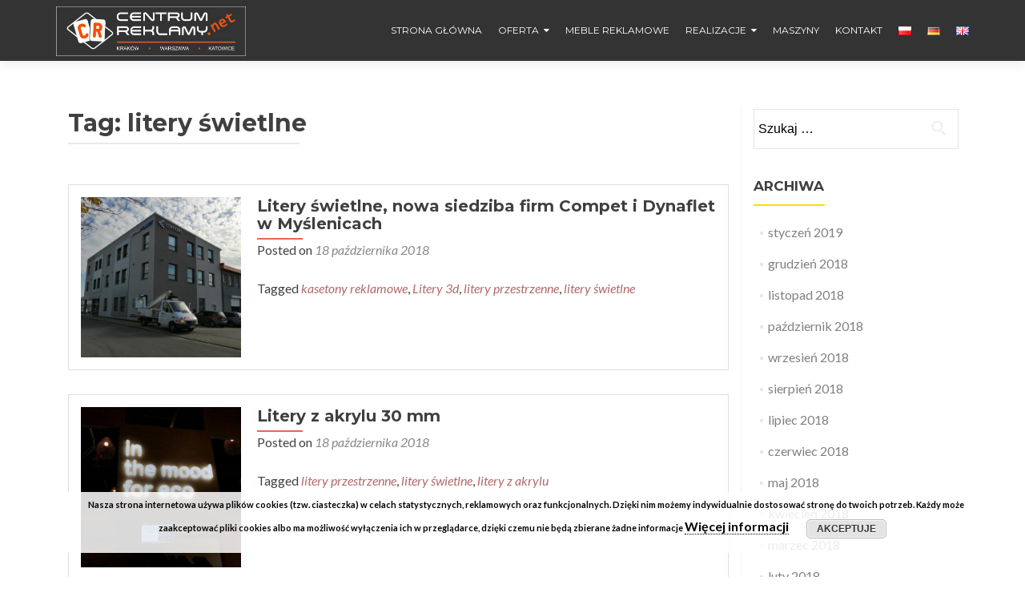

--- FILE ---
content_type: text/html; charset=UTF-8
request_url: https://www.centrumreklamy.net/blog/tag/litery-swietlne/
body_size: 11538
content:
<!DOCTYPE html>

<html lang="pl-PL" prefix="og: http://ogp.me/ns# fb: http://ogp.me/ns/fb#">

<head>

	
    <meta charset="UTF-8">
    <meta name="viewport" content="width=device-width, initial-scale=1">
    <link rel="profile" href="https://gmpg.org/xfn/11">
    <link rel="pingback" href="https://www.centrumreklamy.net/xmlrpc.php">
	
	
    <!--[if lt IE 9]>
    <script src="https://www.centrumreklamy.net/wp-content/themes/zerif-lite/js/html5.js"></script>
    <link rel="stylesheet" href="https://www.centrumreklamy.net/wp-content/themes/zerif-lite/css/ie.css" type="text/css">
    <![endif]-->
	
			<!-- Google Analytics -->
		<!-- Global site tag (gtag.js) - Google Analytics -->
		<script async src="https://www.googletagmanager.com/gtag/js?id=-"></script>
		<script>
			window.dataLayer = window.dataLayer || [];

			function gtag() {
				dataLayer.push( arguments );
			}

			gtag( 'js', new Date() );

			gtag( 'config', '-' );
		</script>
		<!-- End Google Analytics -->
		<title>litery świetlne</title>

<!-- Google Tag Manager for WordPress by gtm4wp.com -->
<script data-cfasync="false" data-pagespeed-no-defer type="text/javascript">//<![CDATA[
	var gtm4wp_datalayer_name = "dataLayer";
	var dataLayer = dataLayer || [];
//]]>
</script>
<!-- End Google Tag Manager for WordPress by gtm4wp.com -->
<!-- All In One SEO Pack 3.7.1ob_start_detected [-1,-1] -->
<meta name="robots" content="noindex,follow" />
<link rel="next" href="https://www.centrumreklamy.net/blog/tag/litery-swietlne/page/2/" />

<script type="application/ld+json" class="aioseop-schema">{"@context":"https://schema.org","@graph":[{"@type":"Organization","@id":"https://www.centrumreklamy.net/#organization","url":"https://www.centrumreklamy.net/","name":"Agencja Reklamowa","sameAs":[],"logo":{"@type":"ImageObject","@id":"https://www.centrumreklamy.net/#logo","url":"https://www.centrumreklamy.net/wp-content/uploads/2021/01/cropped-centrumreklamy-1.jpg","caption":""},"image":{"@id":"https://www.centrumreklamy.net/#logo"}},{"@type":"WebSite","@id":"https://www.centrumreklamy.net/#website","url":"https://www.centrumreklamy.net/","name":"Agencja Reklamowa","publisher":{"@id":"https://www.centrumreklamy.net/#organization"}},{"@type":"CollectionPage","@id":"https://www.centrumreklamy.net/blog/tag/litery-swietlne/#collectionpage","url":"https://www.centrumreklamy.net/blog/tag/litery-swietlne/","inLanguage":"pl-PL","name":"litery świetlne","isPartOf":{"@id":"https://www.centrumreklamy.net/#website"},"breadcrumb":{"@id":"https://www.centrumreklamy.net/blog/tag/litery-swietlne/#breadcrumblist"}},{"@type":"BreadcrumbList","@id":"https://www.centrumreklamy.net/blog/tag/litery-swietlne/#breadcrumblist","itemListElement":[{"@type":"ListItem","position":1,"item":{"@type":"WebPage","@id":"https://www.centrumreklamy.net/","url":"https://www.centrumreklamy.net/","name":"Kasetony Reklamowe, Litery Przestrzenne, Litery 3D"}},{"@type":"ListItem","position":2,"item":{"@type":"WebPage","@id":"https://www.centrumreklamy.net/blog/tag/litery-swietlne/","url":"https://www.centrumreklamy.net/blog/tag/litery-swietlne/","name":"litery świetlne"}}]}]}</script>
<link rel="canonical" href="https://www.centrumreklamy.net/blog/tag/litery-swietlne/" />
<!-- All In One SEO Pack -->
<link rel='dns-prefetch' href='//fonts.googleapis.com' />
<link rel='dns-prefetch' href='//s.w.org' />
<link rel="alternate" type="application/rss+xml" title="Agencja Reklamowa &raquo; Kanał z wpisami" href="https://www.centrumreklamy.net/feed/" />
<link rel="alternate" type="application/rss+xml" title="Agencja Reklamowa &raquo; Kanał z komentarzami" href="https://www.centrumreklamy.net/comments/feed/" />
<link rel="alternate" type="application/rss+xml" title="Agencja Reklamowa &raquo; Kanał z wpisami otagowanymi jako litery świetlne" href="https://www.centrumreklamy.net/blog/tag/litery-swietlne/feed/" />
		<script type="text/javascript">
			window._wpemojiSettings = {"baseUrl":"https:\/\/s.w.org\/images\/core\/emoji\/13.0.1\/72x72\/","ext":".png","svgUrl":"https:\/\/s.w.org\/images\/core\/emoji\/13.0.1\/svg\/","svgExt":".svg","source":{"concatemoji":"https:\/\/www.centrumreklamy.net\/wp-includes\/js\/wp-emoji-release.min.js?ver=5.6.16"}};
			!function(e,a,t){var n,r,o,i=a.createElement("canvas"),p=i.getContext&&i.getContext("2d");function s(e,t){var a=String.fromCharCode;p.clearRect(0,0,i.width,i.height),p.fillText(a.apply(this,e),0,0);e=i.toDataURL();return p.clearRect(0,0,i.width,i.height),p.fillText(a.apply(this,t),0,0),e===i.toDataURL()}function c(e){var t=a.createElement("script");t.src=e,t.defer=t.type="text/javascript",a.getElementsByTagName("head")[0].appendChild(t)}for(o=Array("flag","emoji"),t.supports={everything:!0,everythingExceptFlag:!0},r=0;r<o.length;r++)t.supports[o[r]]=function(e){if(!p||!p.fillText)return!1;switch(p.textBaseline="top",p.font="600 32px Arial",e){case"flag":return s([127987,65039,8205,9895,65039],[127987,65039,8203,9895,65039])?!1:!s([55356,56826,55356,56819],[55356,56826,8203,55356,56819])&&!s([55356,57332,56128,56423,56128,56418,56128,56421,56128,56430,56128,56423,56128,56447],[55356,57332,8203,56128,56423,8203,56128,56418,8203,56128,56421,8203,56128,56430,8203,56128,56423,8203,56128,56447]);case"emoji":return!s([55357,56424,8205,55356,57212],[55357,56424,8203,55356,57212])}return!1}(o[r]),t.supports.everything=t.supports.everything&&t.supports[o[r]],"flag"!==o[r]&&(t.supports.everythingExceptFlag=t.supports.everythingExceptFlag&&t.supports[o[r]]);t.supports.everythingExceptFlag=t.supports.everythingExceptFlag&&!t.supports.flag,t.DOMReady=!1,t.readyCallback=function(){t.DOMReady=!0},t.supports.everything||(n=function(){t.readyCallback()},a.addEventListener?(a.addEventListener("DOMContentLoaded",n,!1),e.addEventListener("load",n,!1)):(e.attachEvent("onload",n),a.attachEvent("onreadystatechange",function(){"complete"===a.readyState&&t.readyCallback()})),(n=t.source||{}).concatemoji?c(n.concatemoji):n.wpemoji&&n.twemoji&&(c(n.twemoji),c(n.wpemoji)))}(window,document,window._wpemojiSettings);
		</script>
		<style type="text/css">
img.wp-smiley,
img.emoji {
	display: inline !important;
	border: none !important;
	box-shadow: none !important;
	height: 1em !important;
	width: 1em !important;
	margin: 0 .07em !important;
	vertical-align: -0.1em !important;
	background: none !important;
	padding: 0 !important;
}
</style>
	<link rel='stylesheet' id='wp-block-library-css'  href='https://www.centrumreklamy.net/wp-includes/css/dist/block-library/style.min.css?ver=5.6.16' type='text/css' media='all' />
<link rel='stylesheet' id='wpda_form_gutenberg_css-css'  href='https://www.centrumreklamy.net/wp-content/plugins/contact-forms-builder/wpdevart-inc/gutenberg/style.css?ver=5.6.16' type='text/css' media='all' />
<link rel='stylesheet' id='font-awesome-5-css'  href='https://www.centrumreklamy.net/wp-content/plugins/themeisle-companion/obfx_modules/gutenberg-blocks/assets/fontawesome/css/all.min.css?ver=2.9.19' type='text/css' media='all' />
<link rel='stylesheet' id='font-awesome-4-shims-css'  href='https://www.centrumreklamy.net/wp-content/plugins/themeisle-companion/obfx_modules/gutenberg-blocks/assets/fontawesome/css/v4-shims.min.css?ver=2.9.19' type='text/css' media='all' />
<link rel='stylesheet' id='themeisle-block_styles-css'  href='https://www.centrumreklamy.net/wp-content/plugins/themeisle-companion/vendor/codeinwp/gutenberg-blocks/build/style.css?ver=1.5.7' type='text/css' media='all' />
<link rel='stylesheet' id='azurecurve-flags-css'  href='https://www.centrumreklamy.net/wp-content/plugins/azurecurve-flags/style.css?ver=5.6.16' type='text/css' media='all' />
<link rel='stylesheet' id='mp_zerif_style-css'  href='https://www.centrumreklamy.net/wp-content/plugins/mp-zerif/css/mp-zerif.min.css?ver=1.0.0' type='text/css' media='all' />
<link rel='stylesheet' id='responsiveboat-font-css'  href='//fonts.googleapis.com/css?family=Titillium+Web%3A400%2C300%2C300italic%2C200italic%2C200%2C400italic%2C600%2C600italic%2C700%2C700italic%2C900&#038;ver=5.6.16' type='text/css' media='all' />
<link rel='stylesheet' id='zerif_bootstrap_style-css'  href='https://www.centrumreklamy.net/wp-content/themes/zerif-lite/css/bootstrap.css?ver=5.6.16' type='text/css' media='all' />
<link rel='stylesheet' id='responsiveboat-style-css'  href='https://www.centrumreklamy.net/wp-content/themes/zerif-lite/style.css?ver=5.6.16' type='text/css' media='all' />
<link rel='stylesheet' id='zerif_font-css'  href='//fonts.googleapis.com/css?family=Lato%3A300%2C400%2C700%2C400italic%7CMontserrat%3A400%2C700%7CHomemade+Apple&#038;subset=latin%2Clatin-ext' type='text/css' media='all' />
<link rel='stylesheet' id='zerif_font_all-css'  href='//fonts.googleapis.com/css?family=Open+Sans%3A300%2C300italic%2C400%2C400italic%2C600%2C600italic%2C700%2C700italic%2C800%2C800italic&#038;subset=latin&#038;ver=5.6.16' type='text/css' media='all' />
<link rel='stylesheet' id='zerif_fontawesome-css'  href='https://www.centrumreklamy.net/wp-content/themes/zerif-lite/css/font-awesome.min.css?ver=v1' type='text/css' media='all' />
<link rel='stylesheet' id='zerif_style-css'  href='https://www.centrumreklamy.net/wp-content/themes/responsiveboat/style.css?ver=v1' type='text/css' media='all' />
<style id='zerif_style-inline-css' type='text/css'>
body.home.page:not(.page-template-template-frontpage) {
			background-image: none !important;
		}

		.page-template-builder-fullwidth {
			overflow: hidden;
		}
		@media (min-width: 768px) {
			.page-template-builder-fullwidth-std .header > .elementor {
				padding-top: 76px;
			}
		}

</style>
<link rel='stylesheet' id='zerif_responsive_style-css'  href='https://www.centrumreklamy.net/wp-content/themes/zerif-lite/css/responsive.css?ver=v1' type='text/css' media='all' />
<!--[if lt IE 9]>
<link rel='stylesheet' id='zerif_ie_style-css'  href='https://www.centrumreklamy.net/wp-content/themes/zerif-lite/css/ie.css?ver=v1' type='text/css' media='all' />
<![endif]-->
<link rel='stylesheet' id='msl-main-css'  href='https://www.centrumreklamy.net/wp-content/plugins/master-slider/public/assets/css/masterslider.main.css?ver=3.6.2' type='text/css' media='all' />
<link rel='stylesheet' id='msl-custom-css'  href='https://www.centrumreklamy.net/wp-content/uploads/master-slider/custom.css?ver=10.8' type='text/css' media='all' />
<script>if (document.location.protocol != "https:") {document.location = document.URL.replace(/^http:/i, "https:");}</script><script type='text/javascript' src='https://www.centrumreklamy.net/wp-includes/js/jquery/jquery.min.js?ver=3.5.1' id='jquery-core-js'></script>
<script type='text/javascript' src='https://www.centrumreklamy.net/wp-includes/js/jquery/jquery-migrate.min.js?ver=3.3.2' id='jquery-migrate-js'></script>
<script type='text/javascript' src='https://www.centrumreklamy.net/wp-content/plugins/duracelltomi-google-tag-manager/js/gtm4wp-contact-form-7-tracker.js?ver=1.11.5' id='gtm4wp-contact-form-7-tracker-js'></script>
<script type='text/javascript' src='https://www.centrumreklamy.net/wp-content/plugins/duracelltomi-google-tag-manager/js/gtm4wp-form-move-tracker.js?ver=1.11.5' id='gtm4wp-form-move-tracker-js'></script>
<!--[if lt IE 9]>
<script type='text/javascript' src='https://www.centrumreklamy.net/wp-content/themes/zerif-lite/js/html5.js?ver=5.6.16' id='zerif_html5-js'></script>
<![endif]-->
<link rel="https://api.w.org/" href="https://www.centrumreklamy.net/wp-json/" /><link rel="alternate" type="application/json" href="https://www.centrumreklamy.net/wp-json/wp/v2/tags/150" /><link rel="EditURI" type="application/rsd+xml" title="RSD" href="https://www.centrumreklamy.net/xmlrpc.php?rsd" />
<link rel="wlwmanifest" type="application/wlwmanifest+xml" href="https://www.centrumreklamy.net/wp-includes/wlwmanifest.xml" /> 
<meta name="generator" content="WordPress 5.6.16" />
<script>var ms_grabbing_curosr = 'https://www.centrumreklamy.net/wp-content/plugins/master-slider/public/assets/css/common/grabbing.cur', ms_grab_curosr = 'https://www.centrumreklamy.net/wp-content/plugins/master-slider/public/assets/css/common/grab.cur';</script>
<meta name="generator" content="MasterSlider 3.6.2 - Responsive Touch Image Slider | avt.li/msf" />
<!-- Enter your scripts here -->
<!-- Google Tag Manager for WordPress by gtm4wp.com -->
<script data-cfasync="false" data-pagespeed-no-defer type="text/javascript">//<![CDATA[
	var dataLayer_content = {"pagePostType":"post","pagePostType2":"tag-post"};
	dataLayer.push( dataLayer_content );//]]>
</script>
<script data-cfasync="false">//<![CDATA[
(function(w,d,s,l,i){w[l]=w[l]||[];w[l].push({'gtm.start':
new Date().getTime(),event:'gtm.js'});var f=d.getElementsByTagName(s)[0],
j=d.createElement(s),dl=l!='dataLayer'?'&l='+l:'';j.async=true;j.src=
'//www.googletagmanager.com/gtm.'+'js?id='+i+dl;f.parentNode.insertBefore(j,f);
})(window,document,'script','dataLayer','GTM-NRXP3ZJ');//]]>
</script>
<!-- End Google Tag Manager -->
<!-- End Google Tag Manager for WordPress by gtm4wp.com --><style type="text/css" id="custom-background-css">
body.custom-background { background-image: url("https://www.centrumreklamy.net/wp-content/themes/responsiveboat/images/bg.jpg"); background-position: left top; background-size: auto; background-repeat: repeat; background-attachment: scroll; }
</style>
	<link rel="icon" href="https://www.centrumreklamy.net/wp-content/uploads/2017/05/cropped-logo-1-32x32.png" sizes="32x32" />
<link rel="icon" href="https://www.centrumreklamy.net/wp-content/uploads/2017/05/cropped-logo-1-192x192.png" sizes="192x192" />
<link rel="apple-touch-icon" href="https://www.centrumreklamy.net/wp-content/uploads/2017/05/cropped-logo-1-180x180.png" />
<meta name="msapplication-TileImage" content="https://www.centrumreklamy.net/wp-content/uploads/2017/05/cropped-logo-1-270x270.png" />
		<style type="text/css" id="wp-custom-css">
			.desktop {
	display: inline;
}
.mobile {
	display: none;
}
@media screen and (max-width: 768px) {
	.desktop {
	display: none !important;
}
.mobile {
	display: inline;
}
}		</style>
		
<!-- START - Open Graph and Twitter Card Tags 3.0.0 -->
 <!-- Facebook Open Graph -->
  <meta property="og:locale" content="pl_PL"/>
  <meta property="og:site_name" content="Agencja Reklamowa"/>
  <meta property="og:title" content="litery świetlne"/>
  <meta property="og:url" content="https://www.centrumreklamy.net/blog/tag/litery-swietlne/"/>
  <meta property="og:type" content="article"/>
  <meta property="og:description" content="litery świetlne"/>
 <!-- Google+ / Schema.org -->
  <meta itemprop="name" content="litery świetlne"/>
  <meta itemprop="headline" content="litery świetlne"/>
  <meta itemprop="description" content="litery świetlne"/>
  <!--<meta itemprop="publisher" content="Agencja Reklamowa"/>--> <!-- To solve: The attribute publisher.itemtype has an invalid value -->
 <!-- Twitter Cards -->
  <meta name="twitter:title" content="litery świetlne"/>
  <meta name="twitter:url" content="https://www.centrumreklamy.net/blog/tag/litery-swietlne/"/>
  <meta name="twitter:description" content="litery świetlne"/>
  <meta name="twitter:card" content="summary_large_image"/>
 <!-- SEO -->
 <!-- Misc. tags -->
 <!-- is_tag -->
<!-- END - Open Graph and Twitter Card Tags 3.0.0 -->
	
	
		<script>
  (function(i,s,o,g,r,a,m){i['GoogleAnalyticsObject']=r;i[r]=i[r]||function(){
  (i[r].q=i[r].q||[]).push(arguments)},i[r].l=1*new Date();a=s.createElement(o),
  m=s.getElementsByTagName(o)[0];a.async=1;a.src=g;m.parentNode.insertBefore(a,m)
  })(window,document,'script','https://www.google-analytics.com/analytics.js','ga');

  ga('create', 'UA-97260797-1', 'auto');
  ga('send', 'pageview');

</script>
</head>


	<body data-rsssl=1 class="archive tag tag-litery-swietlne tag-150 wp-custom-logo _masterslider _ms_version_3.6.2 elementor-default" itemscope="itemscope" itemtype="http://schema.org/WebPage">



		<header id="home" class="header" itemscope="itemscope" itemtype="http://schema.org/WPHeader" role="banner">

			
				<div id="main-nav" class="navbar navbar-inverse bs-docs-nav" role="banner">
					<div class="container">

						<div class="navbar-header responsive-logo">

							<button class="navbar-toggle collapsed" type="button" data-toggle="collapse" data-target=".bs-navbar-collapse">

							<span class="sr-only">Toggle navigation</span>

							<span class="icon-bar"></span>

							<span class="icon-bar"></span>

							<span class="icon-bar"></span>

							</button>

							<a href="https://www.centrumreklamy.net/" class="navbar-brand"><img src="https://www.centrumreklamy.net/wp-content/uploads/2021/01/cropped-centrumreklamy-1.jpg" alt="Agencja Reklamowa" ></a>
						</div>

						<nav class="navbar-collapse bs-navbar-collapse collapse" role="navigation" id="site-navigation" itemscope="itemscope" itemtype="http://schema.org/SiteNavigationElement" role="navigation">
							<ul id="menu-oferta2" class="nav navbar-nav navbar-right responsive-nav main-nav-list"><li id="menu-item-2606" class="menu-item menu-item-type-custom menu-item-object-custom menu-item-home menu-item-2606"><a href="https://www.centrumreklamy.net">Strona główna</a></li>
<li id="menu-item-166" class="menu-item menu-item-type-post_type menu-item-object-page menu-item-has-children menu-item-166"><a href="https://www.centrumreklamy.net/oferta/">Oferta</a>
<ul class="sub-menu">
	<li id="menu-item-206" class="menu-item menu-item-type-post_type menu-item-object-page menu-item-206"><a href="https://www.centrumreklamy.net/oferta/litery-3d/">Litery Przestrzenne, Blokowe</a></li>
	<li id="menu-item-210" class="menu-item menu-item-type-post_type menu-item-object-page menu-item-210"><a href="https://www.centrumreklamy.net/oferta/kasetony/">Reklama Świetlna 3D, Kasetony i Pylony</a></li>
	<li id="menu-item-208" class="menu-item menu-item-type-post_type menu-item-object-page menu-item-208"><a href="https://www.centrumreklamy.net/oferta/producent-billboardow/">Producent Billboardów</a></li>
	<li id="menu-item-212" class="menu-item menu-item-type-post_type menu-item-object-page menu-item-212"><a href="https://www.centrumreklamy.net/oferta/wydruki-wieloformatowe-banery/">Wydruki Wielkoformatowe, Banery</a></li>
	<li id="menu-item-211" class="menu-item menu-item-type-post_type menu-item-object-page menu-item-211"><a href="https://www.centrumreklamy.net/oferta/szyldy-oznakowania-wewnetrzne/">Oznakowania, Szyldy</a></li>
	<li id="menu-item-205" class="menu-item menu-item-type-post_type menu-item-object-page menu-item-205"><a href="https://www.centrumreklamy.net/oferta/drukarnia-cyfrowa/">Drukarnia Cyfrowa</a></li>
	<li id="menu-item-277" class="menu-item menu-item-type-post_type menu-item-object-page menu-item-277"><a href="https://www.centrumreklamy.net/oferta/oklejanie-pojazdow/">Oklejanie Pojazdów</a></li>
	<li id="menu-item-207" class="menu-item menu-item-type-post_type menu-item-object-page menu-item-207"><a href="https://www.centrumreklamy.net/oferta/gadzety-reklamowe/">Gadżety Reklamowe, Stojaki</a></li>
	<li id="menu-item-209" class="menu-item menu-item-type-post_type menu-item-object-page menu-item-209"><a href="https://www.centrumreklamy.net/oferta/projekty-strony-www/">Projekty, Strony WWW</a></li>
</ul>
</li>
<li id="menu-item-204" class="menu-item menu-item-type-post_type menu-item-object-page menu-item-204"><a href="https://www.centrumreklamy.net/meble-reklamowe/">Meble Reklamowe</a></li>
<li id="menu-item-162" class="menu-item menu-item-type-post_type menu-item-object-page menu-item-has-children menu-item-162"><a href="https://www.centrumreklamy.net/realizacje/">Realizacje</a>
<ul class="sub-menu">
	<li id="menu-item-215" class="menu-item menu-item-type-post_type menu-item-object-page menu-item-215"><a href="https://www.centrumreklamy.net/realizacje/litery-przestrzenne-podswietlane/">Litery Świetlne 3D, Litery LED 3D</a></li>
	<li id="menu-item-214" class="menu-item menu-item-type-post_type menu-item-object-page menu-item-214"><a href="https://www.centrumreklamy.net/realizacje/kasetony-reklama-swietlna/">Kasetony Świetlne</a></li>
	<li id="menu-item-217" class="menu-item menu-item-type-post_type menu-item-object-page menu-item-217"><a href="https://www.centrumreklamy.net/realizacje/pylony/">Pylony, Totemy</a></li>
	<li id="menu-item-213" class="menu-item menu-item-type-post_type menu-item-object-page menu-item-213"><a href="https://www.centrumreklamy.net/realizacje/banery-billboardy/">Banery, Billboardy</a></li>
	<li id="menu-item-216" class="menu-item menu-item-type-post_type menu-item-object-page menu-item-216"><a href="https://www.centrumreklamy.net/realizacje/meble-reklamowe/">Meble Reklamowe</a></li>
	<li id="menu-item-222" class="menu-item menu-item-type-post_type menu-item-object-page menu-item-222"><a href="https://www.centrumreklamy.net/realizacje/oklejanie-pojazdow/">Oklejanie Pojazdów</a></li>
	<li id="menu-item-218" class="menu-item menu-item-type-post_type menu-item-object-page menu-item-218"><a href="https://www.centrumreklamy.net/realizacje/stojaki-standy-potykacze-i-gabloty/">Stojaki, Standy, Potykacze i Gabloty</a></li>
	<li id="menu-item-219" class="menu-item menu-item-type-post_type menu-item-object-page menu-item-219"><a href="https://www.centrumreklamy.net/realizacje/szyldy-tabliczki-i-oznakowanie/">Oznakowanie Wewnętrzne, Tabliczki</a></li>
</ul>
</li>
<li id="menu-item-161" class="menu-item menu-item-type-post_type menu-item-object-page menu-item-161"><a href="https://www.centrumreklamy.net/maszyny/">Maszyny</a></li>
<li id="menu-item-2300" class="menu-item menu-item-type-post_type menu-item-object-page menu-item-2300"><a href="https://www.centrumreklamy.net/kontakt-3/">Kontakt</a></li>
<li id="menu-item-1895-pl" class="lang-item lang-item-118 lang-item-pl current-lang lang-item-first menu-item menu-item-type-custom menu-item-object-custom menu-item-1895-pl"><a href="https://www.centrumreklamy.net/blog/tag/litery-swietlne/" hreflang="pl-PL" lang="pl-PL"><img src="[data-uri]" title="Polski" alt="Polski" width="16" height="11" style="width: 16px; height: 11px;" /></a></li>
<li id="menu-item-1895-de" class="lang-item lang-item-114 lang-item-de no-translation menu-item menu-item-type-custom menu-item-object-custom menu-item-1895-de"><a href="https://www.centrumreklamy.net/de/" hreflang="de-DE" lang="de-DE"><img src="[data-uri]" title="Deutsch" alt="Deutsch" width="16" height="11" style="width: 16px; height: 11px;" /></a></li>
<li id="menu-item-1895-en" class="lang-item lang-item-180 lang-item-en no-translation menu-item menu-item-type-custom menu-item-object-custom menu-item-1895-en"><a href="https://www.centrumreklamy.net/en/" hreflang="en-AU" lang="en-AU"><img src="[data-uri]" title="English" alt="English" width="16" height="11" style="width: 16px; height: 11px;" /></a></li>
</ul>						</nav>

					</div>

				</div>


						<!-- / END TOP BAR --><div class="clear"></div></header> <!-- / END HOME SECTION  --><div id="content" class="site-content"><div class="container">		<div class="content-left-wrap col-md-9">				<div id="primary" class="content-area">			<main id="main" class="site-main">							<header class="page-header">					<h1 class="page-title">Tag: <span>litery świetlne</span></h1>				</header><!-- .page-header -->				<article id="post-2415" class="post-2415 post type-post status-publish format-standard has-post-thumbnail hentry category-realizacje-pl tag-kasetony-reklamowe tag-litery-3d-pl tag-litery-przestrzenne-pl tag-litery-swietlne" itemtype="http://schema.org/BlogPosting" itemtype="http://schema.org/BlogPosting">

	


		
            <div class="post-img-wrap">

                <a href="https://www.centrumreklamy.net/blog/2018/10/18/litery-swietlne-nowa-siedziba-firm-compet-i-dynaflet-w-myslenicach/" title="Litery świetlne, nowa siedziba firm Compet i Dynaflet w Myślenicach" >

                    <img width="250" height="250" src="https://www.centrumreklamy.net/wp-content/uploads/2018/10/Litery-świetlne-nowa-siedziba-firm-Compet-i-Dynaflet-w-Myślenicach4-250x250.jpg" class="attachment-zerif-post-thumbnail size-zerif-post-thumbnail wp-post-image" alt="" loading="lazy" srcset="https://www.centrumreklamy.net/wp-content/uploads/2018/10/Litery-świetlne-nowa-siedziba-firm-Compet-i-Dynaflet-w-Myślenicach4-250x250.jpg 250w, https://www.centrumreklamy.net/wp-content/uploads/2018/10/Litery-świetlne-nowa-siedziba-firm-Compet-i-Dynaflet-w-Myślenicach4-200x200.jpg 200w, https://www.centrumreklamy.net/wp-content/uploads/2018/10/Litery-świetlne-nowa-siedziba-firm-Compet-i-Dynaflet-w-Myślenicach4-480x480.jpg 480w, https://www.centrumreklamy.net/wp-content/uploads/2018/10/Litery-świetlne-nowa-siedziba-firm-Compet-i-Dynaflet-w-Myślenicach4-174x174.jpg 174w" sizes="(max-width: 250px) 100vw, 250px" />
                </a>

            </div>

		<div class="listpost-content-wrap">

		
	
	<div class="list-post-top">

	<header class="entry-header">

		<h1 class="entry-title"><a href="https://www.centrumreklamy.net/blog/2018/10/18/litery-swietlne-nowa-siedziba-firm-compet-i-dynaflet-w-myslenicach/" rel="bookmark">Litery świetlne, nowa siedziba firm Compet i Dynaflet w Myślenicach</a></h1>

		
		<div class="entry-meta">

			<span class="posted-on"> Posted on <a href="https://www.centrumreklamy.net/blog/2018/10/18/litery-swietlne-nowa-siedziba-firm-compet-i-dynaflet-w-myslenicach/" rel="bookmark"><time class="entry-date published" datetime="2018-10-18T18:51:03+01:00">18 października 2018</time><time class="updated" datetime="2019-05-16T09:31:53+01:00">16 maja 2019</time></a> </ span> <span class="byline"> przez <span class="author vcard"><a class="url fn n" href="https://www.centrumreklamy.net/blog/author/reklamycentrum/">reklamycentrum</a></span> </ span>
		</div><!-- .entry-meta -->

		
	</header><!-- .entry-header -->

	
	<div class="entry-content">

		
	<footer class="entry-footer">

		
			
			
			<span class="tags-links">

				Tagged <a href="https://www.centrumreklamy.net/blog/tag/kasetony-reklamowe/" rel="tag">kasetony reklamowe</a>, <a href="https://www.centrumreklamy.net/blog/tag/litery-3d-pl/" rel="tag">Litery 3d</a>, <a href="https://www.centrumreklamy.net/blog/tag/litery-przestrzenne-pl/" rel="tag">litery przestrzenne</a>, <a href="https://www.centrumreklamy.net/blog/tag/litery-swietlne/" rel="tag">litery świetlne</a>
			</span>

			
		
		
		
	</footer><!-- .entry-footer -->

	</div><!-- .entry-content --><!-- .entry-summary -->

	</div><!-- .list-post-top -->

</div><!-- .listpost-content-wrap -->

</article><!-- #post-## --><article id="post-2413" class="post-2413 post type-post status-publish format-standard has-post-thumbnail hentry category-realizacje-pl tag-litery-przestrzenne-pl tag-litery-swietlne tag-litery-z-akrylu" itemtype="http://schema.org/BlogPosting" itemtype="http://schema.org/BlogPosting">

	


		
            <div class="post-img-wrap">

                <a href="https://www.centrumreklamy.net/blog/2018/10/18/litery-z-akrylu-30-mm/" title="Litery z akrylu 30 mm" >

                    <img width="250" height="250" src="https://www.centrumreklamy.net/wp-content/uploads/2018/10/Litery-z-akrylu-30mm-1-250x250.jpg" class="attachment-zerif-post-thumbnail size-zerif-post-thumbnail wp-post-image" alt="" loading="lazy" srcset="https://www.centrumreklamy.net/wp-content/uploads/2018/10/Litery-z-akrylu-30mm-1-250x250.jpg 250w, https://www.centrumreklamy.net/wp-content/uploads/2018/10/Litery-z-akrylu-30mm-1-200x200.jpg 200w, https://www.centrumreklamy.net/wp-content/uploads/2018/10/Litery-z-akrylu-30mm-1-480x480.jpg 480w, https://www.centrumreklamy.net/wp-content/uploads/2018/10/Litery-z-akrylu-30mm-1-174x174.jpg 174w" sizes="(max-width: 250px) 100vw, 250px" />
                </a>

            </div>

		<div class="listpost-content-wrap">

		
	
	<div class="list-post-top">

	<header class="entry-header">

		<h1 class="entry-title"><a href="https://www.centrumreklamy.net/blog/2018/10/18/litery-z-akrylu-30-mm/" rel="bookmark">Litery z akrylu 30 mm</a></h1>

		
		<div class="entry-meta">

			<span class="posted-on"> Posted on <a href="https://www.centrumreklamy.net/blog/2018/10/18/litery-z-akrylu-30-mm/" rel="bookmark"><time class="entry-date published" datetime="2018-10-18T18:45:48+01:00">18 października 2018</time><time class="updated" datetime="2018-10-18T18:47:09+01:00">18 października 2018</time></a> </ span> <span class="byline"> przez <span class="author vcard"><a class="url fn n" href="https://www.centrumreklamy.net/blog/author/reklamycentrum/">reklamycentrum</a></span> </ span>
		</div><!-- .entry-meta -->

		
	</header><!-- .entry-header -->

	
	<div class="entry-content">

		
	<footer class="entry-footer">

		
			
			
			<span class="tags-links">

				Tagged <a href="https://www.centrumreklamy.net/blog/tag/litery-przestrzenne-pl/" rel="tag">litery przestrzenne</a>, <a href="https://www.centrumreklamy.net/blog/tag/litery-swietlne/" rel="tag">litery świetlne</a>, <a href="https://www.centrumreklamy.net/blog/tag/litery-z-akrylu/" rel="tag">litery z akrylu</a>
			</span>

			
		
		
		
	</footer><!-- .entry-footer -->

	</div><!-- .entry-content --><!-- .entry-summary -->

	</div><!-- .list-post-top -->

</div><!-- .listpost-content-wrap -->

</article><!-- #post-## --><article id="post-2410" class="post-2410 post type-post status-publish format-standard hentry category-realizacje-pl tag-kasetony-3d tag-kasetony-reklamowe tag-kasetony-swietlne-pl tag-litery-3d-pl tag-litery-swietlne tag-oznakowanie-zewnetrzne-pl" itemtype="http://schema.org/BlogPosting" itemtype="http://schema.org/BlogPosting">

	


		
		<div class="listpost-content-wrap-full">

		
	
	<div class="list-post-top">

	<header class="entry-header">

		<h1 class="entry-title"><a href="https://www.centrumreklamy.net/blog/2018/10/09/kolejne-oznakowanie-punktu-compet/" rel="bookmark">Kolejne oznakowanie punktu Compet</a></h1>

		
		<div class="entry-meta">

			<span class="posted-on"> Posted on <a href="https://www.centrumreklamy.net/blog/2018/10/09/kolejne-oznakowanie-punktu-compet/" rel="bookmark"><time class="entry-date published" datetime="2018-10-09T15:10:24+01:00">9 października 2018</time></a> </ span> <span class="byline"> przez <span class="author vcard"><a class="url fn n" href="https://www.centrumreklamy.net/blog/author/reklamycentrum/">reklamycentrum</a></span> </ span>
		</div><!-- .entry-meta -->

		
	</header><!-- .entry-header -->

	
	<div class="entry-content">

		<p>lejne</p>

	<footer class="entry-footer">

		
			
			
			<span class="tags-links">

				Tagged <a href="https://www.centrumreklamy.net/blog/tag/kasetony-3d/" rel="tag">Kasetony 3d</a>, <a href="https://www.centrumreklamy.net/blog/tag/kasetony-reklamowe/" rel="tag">kasetony reklamowe</a>, <a href="https://www.centrumreklamy.net/blog/tag/kasetony-swietlne-pl/" rel="tag">kasetony świetlne</a>, <a href="https://www.centrumreklamy.net/blog/tag/litery-3d-pl/" rel="tag">Litery 3d</a>, <a href="https://www.centrumreklamy.net/blog/tag/litery-swietlne/" rel="tag">litery świetlne</a>, <a href="https://www.centrumreklamy.net/blog/tag/oznakowanie-zewnetrzne-pl/" rel="tag">oznakowanie zewnętrzne</a>
			</span>

			
		
		
		
	</footer><!-- .entry-footer -->

	</div><!-- .entry-content --><!-- .entry-summary -->

	</div><!-- .list-post-top -->

</div><!-- .listpost-content-wrap -->

</article><!-- #post-## --><article id="post-2350" class="post-2350 post type-post status-publish format-standard has-post-thumbnail hentry category-realizacje-pl tag-kasetony-reklamowe tag-litery-3d-pl tag-litery-podswietlane-pl tag-litery-przestrzenne-pl tag-litery-swietlne" itemtype="http://schema.org/BlogPosting" itemtype="http://schema.org/BlogPosting">

	


		
            <div class="post-img-wrap">

                <a href="https://www.centrumreklamy.net/blog/2018/09/11/oznakowanie-punktu-wok-deli-na-ul-twardej-w-warszawie/" title="Oznakowanie punktu WOK DELI na ul. Twardej w Warszawie" >

                    <img width="250" height="250" src="https://www.centrumreklamy.net/wp-content/uploads/2018/09/Oznakowanie-punktu-WOK-DELI-na-ul.-Twardej-w-Warszawie-1-250x250.jpg" class="attachment-zerif-post-thumbnail size-zerif-post-thumbnail wp-post-image" alt="" loading="lazy" srcset="https://www.centrumreklamy.net/wp-content/uploads/2018/09/Oznakowanie-punktu-WOK-DELI-na-ul.-Twardej-w-Warszawie-1-250x250.jpg 250w, https://www.centrumreklamy.net/wp-content/uploads/2018/09/Oznakowanie-punktu-WOK-DELI-na-ul.-Twardej-w-Warszawie-1-200x200.jpg 200w, https://www.centrumreklamy.net/wp-content/uploads/2018/09/Oznakowanie-punktu-WOK-DELI-na-ul.-Twardej-w-Warszawie-1-480x480.jpg 480w, https://www.centrumreklamy.net/wp-content/uploads/2018/09/Oznakowanie-punktu-WOK-DELI-na-ul.-Twardej-w-Warszawie-1-174x174.jpg 174w" sizes="(max-width: 250px) 100vw, 250px" />
                </a>

            </div>

		<div class="listpost-content-wrap">

		
	
	<div class="list-post-top">

	<header class="entry-header">

		<h1 class="entry-title"><a href="https://www.centrumreklamy.net/blog/2018/09/11/oznakowanie-punktu-wok-deli-na-ul-twardej-w-warszawie/" rel="bookmark">Oznakowanie punktu WOK DELI na ul. Twardej w Warszawie</a></h1>

		
		<div class="entry-meta">

			<span class="posted-on"> Posted on <a href="https://www.centrumreklamy.net/blog/2018/09/11/oznakowanie-punktu-wok-deli-na-ul-twardej-w-warszawie/" rel="bookmark"><time class="entry-date published" datetime="2018-09-11T08:42:30+01:00">11 września 2018</time></a> </ span> <span class="byline"> przez <span class="author vcard"><a class="url fn n" href="https://www.centrumreklamy.net/blog/author/reklamycentrum/">reklamycentrum</a></span> </ span>
		</div><!-- .entry-meta -->

		
	</header><!-- .entry-header -->

	
	<div class="entry-content">

		
	<footer class="entry-footer">

		
			
			
			<span class="tags-links">

				Tagged <a href="https://www.centrumreklamy.net/blog/tag/kasetony-reklamowe/" rel="tag">kasetony reklamowe</a>, <a href="https://www.centrumreklamy.net/blog/tag/litery-3d-pl/" rel="tag">Litery 3d</a>, <a href="https://www.centrumreklamy.net/blog/tag/litery-podswietlane-pl/" rel="tag">litery podświetlane</a>, <a href="https://www.centrumreklamy.net/blog/tag/litery-przestrzenne-pl/" rel="tag">litery przestrzenne</a>, <a href="https://www.centrumreklamy.net/blog/tag/litery-swietlne/" rel="tag">litery świetlne</a>
			</span>

			
		
		
		
	</footer><!-- .entry-footer -->

	</div><!-- .entry-content --><!-- .entry-summary -->

	</div><!-- .list-post-top -->

</div><!-- .listpost-content-wrap -->

</article><!-- #post-## --><article id="post-2209" class="post-2209 post type-post status-publish format-standard has-post-thumbnail hentry category-realizacje-pl tag-kasetony-reklamowe tag-litery-3d-pl tag-litery-podswietlane-pl tag-litery-przestrzenne-pl tag-litery-swietlne tag-litery-swietlne-litery-przestrzenne-litery-podswietlane-litery-3d-kasetony-reklamowe" itemtype="http://schema.org/BlogPosting" itemtype="http://schema.org/BlogPosting">

	


		
            <div class="post-img-wrap">

                <a href="https://www.centrumreklamy.net/blog/2018/05/30/oznakowanie-serwisu-samochodowego/" title="Oznakowanie serwisu samochodowego" >

                    <img width="250" height="250" src="https://www.centrumreklamy.net/wp-content/uploads/2018/05/oznakowanie-serwisu-janisz-250x250.jpg" class="attachment-zerif-post-thumbnail size-zerif-post-thumbnail wp-post-image" alt="" loading="lazy" srcset="https://www.centrumreklamy.net/wp-content/uploads/2018/05/oznakowanie-serwisu-janisz-250x250.jpg 250w, https://www.centrumreklamy.net/wp-content/uploads/2018/05/oznakowanie-serwisu-janisz-200x200.jpg 200w, https://www.centrumreklamy.net/wp-content/uploads/2018/05/oznakowanie-serwisu-janisz-480x480.jpg 480w, https://www.centrumreklamy.net/wp-content/uploads/2018/05/oznakowanie-serwisu-janisz-174x174.jpg 174w" sizes="(max-width: 250px) 100vw, 250px" />
                </a>

            </div>

		<div class="listpost-content-wrap">

		
	
	<div class="list-post-top">

	<header class="entry-header">

		<h1 class="entry-title"><a href="https://www.centrumreklamy.net/blog/2018/05/30/oznakowanie-serwisu-samochodowego/" rel="bookmark">Oznakowanie serwisu samochodowego</a></h1>

		
		<div class="entry-meta">

			<span class="posted-on"> Posted on <a href="https://www.centrumreklamy.net/blog/2018/05/30/oznakowanie-serwisu-samochodowego/" rel="bookmark"><time class="entry-date published" datetime="2018-05-30T12:55:49+01:00">30 maja 2018</time><time class="updated" datetime="2018-06-06T21:26:34+01:00">6 czerwca 2018</time></a> </ span> <span class="byline"> przez <span class="author vcard"><a class="url fn n" href="https://www.centrumreklamy.net/blog/author/reklamycentrum/">reklamycentrum</a></span> </ span>
		</div><!-- .entry-meta -->

		
	</header><!-- .entry-header -->

	
	<div class="entry-content">

		
	<footer class="entry-footer">

		
			
			
			<span class="tags-links">

				Tagged <a href="https://www.centrumreklamy.net/blog/tag/kasetony-reklamowe/" rel="tag">kasetony reklamowe</a>, <a href="https://www.centrumreklamy.net/blog/tag/litery-3d-pl/" rel="tag">Litery 3d</a>, <a href="https://www.centrumreklamy.net/blog/tag/litery-podswietlane-pl/" rel="tag">litery podświetlane</a>, <a href="https://www.centrumreklamy.net/blog/tag/litery-przestrzenne-pl/" rel="tag">litery przestrzenne</a>, <a href="https://www.centrumreklamy.net/blog/tag/litery-swietlne/" rel="tag">litery świetlne</a>, <a href="https://www.centrumreklamy.net/blog/tag/litery-swietlne-litery-przestrzenne-litery-podswietlane-litery-3d-kasetony-reklamowe/" rel="tag">litery świetlne litery przestrzenne litery podświetlane litery 3d kasetony reklamowe</a>
			</span>

			
		
		
		
	</footer><!-- .entry-footer -->

	</div><!-- .entry-content --><!-- .entry-summary -->

	</div><!-- .list-post-top -->

</div><!-- .listpost-content-wrap -->

</article><!-- #post-## --><article id="post-2205" class="post-2205 post type-post status-publish format-standard has-post-thumbnail hentry category-realizacje-pl tag-kasetony-reklamowe tag-litery-3d-pl tag-litery-podswietlane-pl tag-litery-przestrzenne-pl tag-litery-swietlne" itemtype="http://schema.org/BlogPosting" itemtype="http://schema.org/BlogPosting">

	


		
            <div class="post-img-wrap">

                <a href="https://www.centrumreklamy.net/blog/2018/05/25/11-metrowy-kaseton-reklamowy/" title="11 metrowy kaseton reklamowy" >

                    <img width="250" height="250" src="https://www.centrumreklamy.net/wp-content/uploads/2018/05/kaseton-11mb-2-250x250.jpg" class="attachment-zerif-post-thumbnail size-zerif-post-thumbnail wp-post-image" alt="" loading="lazy" srcset="https://www.centrumreklamy.net/wp-content/uploads/2018/05/kaseton-11mb-2-250x250.jpg 250w, https://www.centrumreklamy.net/wp-content/uploads/2018/05/kaseton-11mb-2-200x200.jpg 200w, https://www.centrumreklamy.net/wp-content/uploads/2018/05/kaseton-11mb-2-480x480.jpg 480w, https://www.centrumreklamy.net/wp-content/uploads/2018/05/kaseton-11mb-2-174x174.jpg 174w" sizes="(max-width: 250px) 100vw, 250px" />
                </a>

            </div>

		<div class="listpost-content-wrap">

		
	
	<div class="list-post-top">

	<header class="entry-header">

		<h1 class="entry-title"><a href="https://www.centrumreklamy.net/blog/2018/05/25/11-metrowy-kaseton-reklamowy/" rel="bookmark">11 metrowy kaseton reklamowy</a></h1>

		
		<div class="entry-meta">

			<span class="posted-on"> Posted on <a href="https://www.centrumreklamy.net/blog/2018/05/25/11-metrowy-kaseton-reklamowy/" rel="bookmark"><time class="entry-date published" datetime="2018-05-25T12:54:09+01:00">25 maja 2018</time><time class="updated" datetime="2018-06-06T21:27:26+01:00">6 czerwca 2018</time></a> </ span> <span class="byline"> przez <span class="author vcard"><a class="url fn n" href="https://www.centrumreklamy.net/blog/author/reklamycentrum/">reklamycentrum</a></span> </ span>
		</div><!-- .entry-meta -->

		
	</header><!-- .entry-header -->

	
	<div class="entry-content">

		
	<footer class="entry-footer">

		
			
			
			<span class="tags-links">

				Tagged <a href="https://www.centrumreklamy.net/blog/tag/kasetony-reklamowe/" rel="tag">kasetony reklamowe</a>, <a href="https://www.centrumreklamy.net/blog/tag/litery-3d-pl/" rel="tag">Litery 3d</a>, <a href="https://www.centrumreklamy.net/blog/tag/litery-podswietlane-pl/" rel="tag">litery podświetlane</a>, <a href="https://www.centrumreklamy.net/blog/tag/litery-przestrzenne-pl/" rel="tag">litery przestrzenne</a>, <a href="https://www.centrumreklamy.net/blog/tag/litery-swietlne/" rel="tag">litery świetlne</a>
			</span>

			
		
		
		
	</footer><!-- .entry-footer -->

	</div><!-- .entry-content --><!-- .entry-summary -->

	</div><!-- .list-post-top -->

</div><!-- .listpost-content-wrap -->

</article><!-- #post-## --><article id="post-2200" class="post-2200 post type-post status-publish format-standard has-post-thumbnail hentry category-realizacje-pl tag-kasetony-reklamowe tag-litery-3d-pl tag-litery-podswietlane-pl tag-litery-przestrzenne-pl tag-litery-swietlne" itemtype="http://schema.org/BlogPosting" itemtype="http://schema.org/BlogPosting">

	


		
            <div class="post-img-wrap">

                <a href="https://www.centrumreklamy.net/blog/2018/05/21/oznakowanie-prawdopodobnie-najlepszego-sklepu-medycznego-w-polsce/" title="Oznakowanie prawdopodobnie najlepszego sklepu medycznego w Polsce" >

                    <img width="250" height="250" src="https://www.centrumreklamy.net/wp-content/uploads/2018/05/oznakowanie-2-250x250.jpg" class="attachment-zerif-post-thumbnail size-zerif-post-thumbnail wp-post-image" alt="" loading="lazy" srcset="https://www.centrumreklamy.net/wp-content/uploads/2018/05/oznakowanie-2-250x250.jpg 250w, https://www.centrumreklamy.net/wp-content/uploads/2018/05/oznakowanie-2-200x200.jpg 200w, https://www.centrumreklamy.net/wp-content/uploads/2018/05/oznakowanie-2-480x480.jpg 480w, https://www.centrumreklamy.net/wp-content/uploads/2018/05/oznakowanie-2-174x174.jpg 174w" sizes="(max-width: 250px) 100vw, 250px" />
                </a>

            </div>

		<div class="listpost-content-wrap">

		
	
	<div class="list-post-top">

	<header class="entry-header">

		<h1 class="entry-title"><a href="https://www.centrumreklamy.net/blog/2018/05/21/oznakowanie-prawdopodobnie-najlepszego-sklepu-medycznego-w-polsce/" rel="bookmark">Oznakowanie prawdopodobnie najlepszego sklepu medycznego w Polsce</a></h1>

		
		<div class="entry-meta">

			<span class="posted-on"> Posted on <a href="https://www.centrumreklamy.net/blog/2018/05/21/oznakowanie-prawdopodobnie-najlepszego-sklepu-medycznego-w-polsce/" rel="bookmark"><time class="entry-date published" datetime="2018-05-21T12:53:38+01:00">21 maja 2018</time><time class="updated" datetime="2019-05-06T12:46:16+01:00">6 maja 2019</time></a> </ span> <span class="byline"> przez <span class="author vcard"><a class="url fn n" href="https://www.centrumreklamy.net/blog/author/reklamycentrum/">reklamycentrum</a></span> </ span>
		</div><!-- .entry-meta -->

		
	</header><!-- .entry-header -->

	
	<div class="entry-content">

		
	<footer class="entry-footer">

		
			
			
			<span class="tags-links">

				Tagged <a href="https://www.centrumreklamy.net/blog/tag/kasetony-reklamowe/" rel="tag">kasetony reklamowe</a>, <a href="https://www.centrumreklamy.net/blog/tag/litery-3d-pl/" rel="tag">Litery 3d</a>, <a href="https://www.centrumreklamy.net/blog/tag/litery-podswietlane-pl/" rel="tag">litery podświetlane</a>, <a href="https://www.centrumreklamy.net/blog/tag/litery-przestrzenne-pl/" rel="tag">litery przestrzenne</a>, <a href="https://www.centrumreklamy.net/blog/tag/litery-swietlne/" rel="tag">litery świetlne</a>
			</span>

			
		
		
		
	</footer><!-- .entry-footer -->

	</div><!-- .entry-content --><!-- .entry-summary -->

	</div><!-- .list-post-top -->

</div><!-- .listpost-content-wrap -->

</article><!-- #post-## --><article id="post-2187" class="post-2187 post type-post status-publish format-standard has-post-thumbnail hentry category-realizacje-pl tag-kasetony-reklamowe tag-litery-3d-pl tag-litery-podswietlane-pl tag-litery-przestrzenne-pl tag-litery-swietlne" itemtype="http://schema.org/BlogPosting" itemtype="http://schema.org/BlogPosting">

	


		
            <div class="post-img-wrap">

                <a href="https://www.centrumreklamy.net/blog/2018/05/07/kaseton-dla-serwisu-telefonow-komorkowych/" title="Kaseton dla serwisu telefonów komórkowych" >

                    <img width="250" height="250" src="https://www.centrumreklamy.net/wp-content/uploads/2018/05/IMG_4385-250x250.jpg" class="attachment-zerif-post-thumbnail size-zerif-post-thumbnail wp-post-image" alt="" loading="lazy" srcset="https://www.centrumreklamy.net/wp-content/uploads/2018/05/IMG_4385-250x250.jpg 250w, https://www.centrumreklamy.net/wp-content/uploads/2018/05/IMG_4385-200x200.jpg 200w, https://www.centrumreklamy.net/wp-content/uploads/2018/05/IMG_4385-480x480.jpg 480w, https://www.centrumreklamy.net/wp-content/uploads/2018/05/IMG_4385-174x174.jpg 174w" sizes="(max-width: 250px) 100vw, 250px" />
                </a>

            </div>

		<div class="listpost-content-wrap">

		
	
	<div class="list-post-top">

	<header class="entry-header">

		<h1 class="entry-title"><a href="https://www.centrumreklamy.net/blog/2018/05/07/kaseton-dla-serwisu-telefonow-komorkowych/" rel="bookmark">Kaseton dla serwisu telefonów komórkowych</a></h1>

		
		<div class="entry-meta">

			<span class="posted-on"> Posted on <a href="https://www.centrumreklamy.net/blog/2018/05/07/kaseton-dla-serwisu-telefonow-komorkowych/" rel="bookmark"><time class="entry-date published" datetime="2018-05-07T09:54:19+01:00">7 maja 2018</time><time class="updated" datetime="2018-06-06T21:27:59+01:00">6 czerwca 2018</time></a> </ span> <span class="byline"> przez <span class="author vcard"><a class="url fn n" href="https://www.centrumreklamy.net/blog/author/reklamycentrum/">reklamycentrum</a></span> </ span>
		</div><!-- .entry-meta -->

		
	</header><!-- .entry-header -->

	
	<div class="entry-content">

		
	<footer class="entry-footer">

		
			
			
			<span class="tags-links">

				Tagged <a href="https://www.centrumreklamy.net/blog/tag/kasetony-reklamowe/" rel="tag">kasetony reklamowe</a>, <a href="https://www.centrumreklamy.net/blog/tag/litery-3d-pl/" rel="tag">Litery 3d</a>, <a href="https://www.centrumreklamy.net/blog/tag/litery-podswietlane-pl/" rel="tag">litery podświetlane</a>, <a href="https://www.centrumreklamy.net/blog/tag/litery-przestrzenne-pl/" rel="tag">litery przestrzenne</a>, <a href="https://www.centrumreklamy.net/blog/tag/litery-swietlne/" rel="tag">litery świetlne</a>
			</span>

			
		
		
		
	</footer><!-- .entry-footer -->

	</div><!-- .entry-content --><!-- .entry-summary -->

	</div><!-- .list-post-top -->

</div><!-- .listpost-content-wrap -->

</article><!-- #post-## --><article id="post-2181" class="post-2181 post type-post status-publish format-standard has-post-thumbnail hentry category-realizacje-pl tag-kaseton tag-kasetony-reklamowe tag-litery-3d-pl tag-litery-podswietlane-pl tag-litery-przestrzenne-pl tag-litery-swietlne tag-metlife tag-oznakowanie" itemtype="http://schema.org/BlogPosting" itemtype="http://schema.org/BlogPosting">

	


		
            <div class="post-img-wrap">

                <a href="https://www.centrumreklamy.net/blog/2018/04/27/oznakowanie-placowki-metlife/" title="Oznakowanie placówki MetLife" >

                    <img width="250" height="250" src="https://www.centrumreklamy.net/wp-content/uploads/2018/04/IMG_4654-250x250.jpg" class="attachment-zerif-post-thumbnail size-zerif-post-thumbnail wp-post-image" alt="" loading="lazy" srcset="https://www.centrumreklamy.net/wp-content/uploads/2018/04/IMG_4654-250x250.jpg 250w, https://www.centrumreklamy.net/wp-content/uploads/2018/04/IMG_4654-200x200.jpg 200w, https://www.centrumreklamy.net/wp-content/uploads/2018/04/IMG_4654-480x480.jpg 480w, https://www.centrumreklamy.net/wp-content/uploads/2018/04/IMG_4654-174x174.jpg 174w" sizes="(max-width: 250px) 100vw, 250px" />
                </a>

            </div>

		<div class="listpost-content-wrap">

		
	
	<div class="list-post-top">

	<header class="entry-header">

		<h1 class="entry-title"><a href="https://www.centrumreklamy.net/blog/2018/04/27/oznakowanie-placowki-metlife/" rel="bookmark">Oznakowanie placówki MetLife</a></h1>

		
		<div class="entry-meta">

			<span class="posted-on"> Posted on <a href="https://www.centrumreklamy.net/blog/2018/04/27/oznakowanie-placowki-metlife/" rel="bookmark"><time class="entry-date published" datetime="2018-04-27T11:53:41+01:00">27 kwietnia 2018</time><time class="updated" datetime="2018-06-06T21:28:48+01:00">6 czerwca 2018</time></a> </ span> <span class="byline"> przez <span class="author vcard"><a class="url fn n" href="https://www.centrumreklamy.net/blog/author/reklamycentrum/">reklamycentrum</a></span> </ span>
		</div><!-- .entry-meta -->

		
	</header><!-- .entry-header -->

	
	<div class="entry-content">

		
	<footer class="entry-footer">

		
			
			
			<span class="tags-links">

				Tagged <a href="https://www.centrumreklamy.net/blog/tag/kaseton/" rel="tag">kaseton</a>, <a href="https://www.centrumreklamy.net/blog/tag/kasetony-reklamowe/" rel="tag">kasetony reklamowe</a>, <a href="https://www.centrumreklamy.net/blog/tag/litery-3d-pl/" rel="tag">Litery 3d</a>, <a href="https://www.centrumreklamy.net/blog/tag/litery-podswietlane-pl/" rel="tag">litery podświetlane</a>, <a href="https://www.centrumreklamy.net/blog/tag/litery-przestrzenne-pl/" rel="tag">litery przestrzenne</a>, <a href="https://www.centrumreklamy.net/blog/tag/litery-swietlne/" rel="tag">litery świetlne</a>, <a href="https://www.centrumreklamy.net/blog/tag/metlife/" rel="tag">metlife</a>, <a href="https://www.centrumreklamy.net/blog/tag/oznakowanie/" rel="tag">oznakowanie</a>
			</span>

			
		
		
		
	</footer><!-- .entry-footer -->

	</div><!-- .entry-content --><!-- .entry-summary -->

	</div><!-- .list-post-top -->

</div><!-- .listpost-content-wrap -->

</article><!-- #post-## --><article id="post-2172" class="post-2172 post type-post status-publish format-standard has-post-thumbnail hentry category-realizacje-pl tag-kasetony-reklamowe tag-litery-3d-pl tag-litery-podswietlane-pl tag-litery-przestrzenne-pl tag-litery-swietlne" itemtype="http://schema.org/BlogPosting" itemtype="http://schema.org/BlogPosting">

	


		
            <div class="post-img-wrap">

                <a href="https://www.centrumreklamy.net/blog/2018/04/23/oznakowanie-placowki-compet-w-czestochowie/" title="Oznakowanie placówki Compet w Częstochowie" >

                    <img width="250" height="250" src="https://www.centrumreklamy.net/wp-content/uploads/2018/04/compet-czestochowa1-250x250.jpg" class="attachment-zerif-post-thumbnail size-zerif-post-thumbnail wp-post-image" alt="" loading="lazy" srcset="https://www.centrumreklamy.net/wp-content/uploads/2018/04/compet-czestochowa1-250x250.jpg 250w, https://www.centrumreklamy.net/wp-content/uploads/2018/04/compet-czestochowa1-200x200.jpg 200w, https://www.centrumreklamy.net/wp-content/uploads/2018/04/compet-czestochowa1-480x480.jpg 480w, https://www.centrumreklamy.net/wp-content/uploads/2018/04/compet-czestochowa1-174x174.jpg 174w" sizes="(max-width: 250px) 100vw, 250px" />
                </a>

            </div>

		<div class="listpost-content-wrap">

		
	
	<div class="list-post-top">

	<header class="entry-header">

		<h1 class="entry-title"><a href="https://www.centrumreklamy.net/blog/2018/04/23/oznakowanie-placowki-compet-w-czestochowie/" rel="bookmark">Oznakowanie placówki Compet w Częstochowie</a></h1>

		
		<div class="entry-meta">

			<span class="posted-on"> Posted on <a href="https://www.centrumreklamy.net/blog/2018/04/23/oznakowanie-placowki-compet-w-czestochowie/" rel="bookmark"><time class="entry-date published" datetime="2018-04-23T22:26:02+01:00">23 kwietnia 2018</time><time class="updated" datetime="2018-06-06T21:29:19+01:00">6 czerwca 2018</time></a> </ span> <span class="byline"> przez <span class="author vcard"><a class="url fn n" href="https://www.centrumreklamy.net/blog/author/reklamycentrum/">reklamycentrum</a></span> </ span>
		</div><!-- .entry-meta -->

		
	</header><!-- .entry-header -->

	
	<div class="entry-content">

		
	<footer class="entry-footer">

		
			
			
			<span class="tags-links">

				Tagged <a href="https://www.centrumreklamy.net/blog/tag/kasetony-reklamowe/" rel="tag">kasetony reklamowe</a>, <a href="https://www.centrumreklamy.net/blog/tag/litery-3d-pl/" rel="tag">Litery 3d</a>, <a href="https://www.centrumreklamy.net/blog/tag/litery-podswietlane-pl/" rel="tag">litery podświetlane</a>, <a href="https://www.centrumreklamy.net/blog/tag/litery-przestrzenne-pl/" rel="tag">litery przestrzenne</a>, <a href="https://www.centrumreklamy.net/blog/tag/litery-swietlne/" rel="tag">litery świetlne</a>
			</span>

			
		
		
		
	</footer><!-- .entry-footer -->

	</div><!-- .entry-content --><!-- .entry-summary -->

	</div><!-- .list-post-top -->

</div><!-- .listpost-content-wrap -->

</article><!-- #post-## -->
	<nav class="navigation posts-navigation" role="navigation" aria-label="Wpisy">
		<h2 class="screen-reader-text">Nawigacja po wpisach</h2>
		<div class="nav-links"><div class="nav-previous"><a href="https://www.centrumreklamy.net/blog/tag/litery-swietlne/page/2/" ><span class="meta-nav">&larr;</span> Older posts</a></div></div>
	</nav>			</main><!-- #main -->		</div><!-- #primary -->			</div><!-- .content-left-wrap -->			<div class="sidebar-wrap col-md-3 content-left-wrap">
			<div id="secondary" class="widget-area" role="complementary">							<aside id="search" class="widget widget_search">				<form role="search" method="get" class="search-form" action="https://www.centrumreklamy.net/">
				<label>
					<span class="screen-reader-text">Szukaj:</span>
					<input type="search" class="search-field" placeholder="Szukaj &hellip;" value="" name="s" />
				</label>
				<input type="submit" class="search-submit" value="Szukaj" />
			</form>			</aside>			<aside id="archives" class="widget">				<h2 class="widget-title">Archiwa</h2>				<ul>						<li><a href='https://www.centrumreklamy.net/blog/2019/01/'>styczeń 2019</a></li>
	<li><a href='https://www.centrumreklamy.net/blog/2018/12/'>grudzień 2018</a></li>
	<li><a href='https://www.centrumreklamy.net/blog/2018/11/'>listopad 2018</a></li>
	<li><a href='https://www.centrumreklamy.net/blog/2018/10/'>październik 2018</a></li>
	<li><a href='https://www.centrumreklamy.net/blog/2018/09/'>wrzesień 2018</a></li>
	<li><a href='https://www.centrumreklamy.net/blog/2018/08/'>sierpień 2018</a></li>
	<li><a href='https://www.centrumreklamy.net/blog/2018/07/'>lipiec 2018</a></li>
	<li><a href='https://www.centrumreklamy.net/blog/2018/06/'>czerwiec 2018</a></li>
	<li><a href='https://www.centrumreklamy.net/blog/2018/05/'>maj 2018</a></li>
	<li><a href='https://www.centrumreklamy.net/blog/2018/04/'>kwiecień 2018</a></li>
	<li><a href='https://www.centrumreklamy.net/blog/2018/03/'>marzec 2018</a></li>
	<li><a href='https://www.centrumreklamy.net/blog/2018/02/'>luty 2018</a></li>
	<li><a href='https://www.centrumreklamy.net/blog/2017/12/'>grudzień 2017</a></li>
	<li><a href='https://www.centrumreklamy.net/blog/2017/10/'>październik 2017</a></li>
	<li><a href='https://www.centrumreklamy.net/blog/2017/09/'>wrzesień 2017</a></li>
				</ul>			</aside>			<aside id="meta" class="widget">				<h2 class="widget-title">Meta</h2>				<ul>										<li><a href="https://www.centrumreklamy.net/wp-login.php">Zaloguj się</a></li>									</ul>			</aside>					</div><!-- #secondary -->		</div><!-- .sidebar-wrap -->
	</div><!-- .container --></div><!-- .site-content -->


	

<footer id="footer" itemscope="itemscope" itemtype="http://schema.org/WPFooter">

	
	<div class="container">

		
		<div class="col-md-3 company-details"><div class="zerif-footer-address">Centrum Reklamy  
ul. Igołomska 45
31-998 Kraków</div></div><div class="col-md-3 company-details"><div class="zerif-footer-email"><a href="mailto:biuro@centrumreklamy.net">biuro@centrumreklamy.net</a></div></div><div class="col-md-3 company-details"><div class="zerif-footer-phone">Małgorzata  +48 663-675-969

<a href="mailto:drukarnia@centrumreklamy.net">drukarnia@centrumreklamy.net</a></div></div><div class="col-md-3 copyright"><ul class="social"><li id="facebook"><a target="_blank" href="https://www.facebook.com/kcreklamy"><span class="sr-only">Link do Facebooka</span> <i class="fa fa-facebook"></i></a></li></ul><!-- .social -->			</div> <!-- / END CONTAINER -->

</footer> <!-- / END FOOOTER  -->


	</div><!-- mobile-bg-fix-whole-site -->
</div><!-- .mobile-bg-fix-wrap -->


<script>
if (document.getElementById("footer-but-1")) {
  document.getElementById("footer-but-1").addEventListener("click", function(){
    document.getElementById("footer-but-1").style.display = "none";
    document.getElementById("footer-tel-1").style.display = "inline";
  });
}
if (document.getElementById("footer-but-2")) {
  document.getElementById("footer-but-2").addEventListener("click", function(){
    document.getElementById("footer-but-2").style.display = "none";
    document.getElementById("footer-tel-2").style.display = "inline";
  });
}
if (document.getElementById("footer-but-3")) {
  document.getElementById("footer-but-3").addEventListener("click", function(){
    document.getElementById("footer-but-3").style.display = "none";
    document.getElementById("footer-tel-3").style.display = "inline";
  });
}
if (document.getElementById("footer-but-4")) {
  document.getElementById("footer-but-4").addEventListener("click", function(){
    document.getElementById("footer-but-4").style.display = "none";
    document.getElementById("footer-tel-4").style.display = "inline";
  });
}
if (document.getElementById("contact-pl-but-1")) {
document.getElementById("contact-pl-but-1").addEventListener("click", function(){
    document.getElementById("contact-pl-but-1").style.display = "none";
    document.getElementById("contact-pl-tel-1").style.display = "inline";
  });
}
if (document.getElementById("contact-pl-but-2")) {
  document.getElementById("contact-pl-but-2").addEventListener("click", function(){
    document.getElementById("contact-pl-but-2").style.display = "none";
    document.getElementById("contact-pl-tel-2").style.display = "inline";
  });
}
if (document.getElementById("contact-pl-but-3")) {
  document.getElementById("contact-pl-but-3").addEventListener("click", function(){
    document.getElementById("contact-pl-but-3").style.display = "none";
    document.getElementById("contact-pl-tel-3").style.display = "inline";
  });
}
if (document.getElementById("contact-pl-but-4")) {
  document.getElementById("contact-pl-but-4").addEventListener("click", function(){
    document.getElementById("contact-pl-but-4").style.display = "none";
    document.getElementById("contact-pl-tel-4").style.display = "inline";
  });
}
if (document.getElementById("contact-de-but-1")) {
document.getElementById("contact-de-but-1").addEventListener("click", function(){
    document.getElementById("contact-de-but-1").style.display = "none";
    document.getElementById("contact-de-tel-1").style.display = "inline";
  });
}
if (document.getElementById("contact-de-but-2")) {
  document.getElementById("contact-de-but-2").addEventListener("click", function(){
    document.getElementById("contact-de-but-2").style.display = "none";
    document.getElementById("contact-de-tel-2").style.display = "inline";
  });
}
if (document.getElementById("contact-de-but-3")) {
  document.getElementById("contact-de-but-3").addEventListener("click", function(){
    document.getElementById("contact-de-but-3").style.display = "none";
    document.getElementById("contact-de-tel-3").style.display = "inline";
  });
}
if (document.getElementById("contact-de-but-4")) {
  document.getElementById("contact-de-but-4").addEventListener("click", function(){
    document.getElementById("contact-de-but-4").style.display = "none";
    document.getElementById("contact-de-tel-4").style.display = "inline";
  });
}
if (document.getElementById("contact-en-but-1")) {
document.getElementById("contact-en-but-1").addEventListener("click", function(){
    document.getElementById("contact-en-but-1").style.display = "none";
    document.getElementById("contact-en-tel-1").style.display = "inline";
  });
}
if (document.getElementById("contact-en-but-2")) {
  document.getElementById("contact-en-but-2").addEventListener("click", function(){
    document.getElementById("contact-en-but-2").style.display = "none";
    document.getElementById("contact-en-tel-2").style.display = "inline";
  });
}
if (document.getElementById("contact-en-but-3")) {
  document.getElementById("contact-en-but-3").addEventListener("click", function(){
    document.getElementById("contact-en-but-3").style.display = "none";
    document.getElementById("contact-en-tel-3").style.display = "inline";
  });
}
if (document.getElementById("contact-en-but-4")) {
  document.getElementById("contact-en-but-4").addEventListener("click", function(){
    document.getElementById("contact-en-but-4").style.display = "none";
    document.getElementById("contact-en-tel-4").style.display = "inline";
  });
}
</script><!-- Enter your scripts here -->
<!-- Google Tag Manager (noscript) -->
<noscript><iframe src="https://www.googletagmanager.com/ns.html?id=GTM-NRXP3ZJ"
height="0" width="0" style="display:none;visibility:hidden"></iframe></noscript>
<!-- End Google Tag Manager (noscript) --><link rel='stylesheet' id='basecss-css'  href='https://www.centrumreklamy.net/wp-content/plugins/eu-cookie-law/css/style.css?ver=5.6.16' type='text/css' media='all' />
<script type='text/javascript' src='https://www.centrumreklamy.net/wp-content/themes/responsiveboat/js/responsive_boat_script.js?ver=201202067' id='responsiveboat-script-js'></script>
<script type='text/javascript' src='https://www.centrumreklamy.net/wp-content/themes/zerif-lite/js/bootstrap.min.js?ver=20120206' id='zerif_bootstrap_script-js'></script>
<script type='text/javascript' src='https://www.centrumreklamy.net/wp-content/themes/zerif-lite/js/jquery.knob.js?ver=20120206' id='zerif_knob_nav-js'></script>
<script type='text/javascript' src='https://www.centrumreklamy.net/wp-content/themes/zerif-lite/js/smoothscroll.js?ver=20120206' id='zerif_smoothscroll-js'></script>
<script type='text/javascript' src='https://www.centrumreklamy.net/wp-content/themes/zerif-lite/js/scrollReveal.js?ver=20120206' id='zerif_scrollReveal_script-js'></script>
<script type='text/javascript' src='https://www.centrumreklamy.net/wp-content/themes/zerif-lite/js/zerif.js?ver=20120206' id='zerif_script-js'></script>
<script type='text/javascript' src='https://www.centrumreklamy.net/wp-includes/js/wp-embed.min.js?ver=5.6.16' id='wp-embed-js'></script>
<script type='text/javascript' id='eucookielaw-scripts-js-extra'>
/* <![CDATA[ */
var eucookielaw_data = {"euCookieSet":"","autoBlock":"0","expireTimer":"0","scrollConsent":"0","networkShareURL":"","isCookiePage":"","isRefererWebsite":""};
/* ]]> */
</script>
<script type='text/javascript' src='https://www.centrumreklamy.net/wp-content/plugins/eu-cookie-law/js/scripts.js?ver=3.1.5' id='eucookielaw-scripts-js'></script>
<!-- Eu Cookie Law 3.1.5 --><div class="pea_cook_wrapper pea_cook_bottomright" style="color:#020202;background:rgb(255,255,255);background: rgba(255,255,255,0.85);"><p>Nasza strona internetowa używa plików cookies (tzw. ciasteczka) w celach statystycznych, reklamowych oraz funkcjonalnych. Dzięki nim możemy indywidualnie dostosować stronę do twoich potrzeb. Każdy może zaakceptować pliki cookies albo ma możliwość wyłączenia ich w przeglądarce, dzięki czemu nie będą zbierane żadne informacje <a style="color:#020202;" href="#" id="fom">Więcej informacji</a> <button id="pea_cook_btn" class="pea_cook_btn">Akceptuje</button></p></div><div class="pea_cook_more_info_popover"><div class="pea_cook_more_info_popover_inner" style="color:#020202;background-color: rgba(255,255,255,0.9);"><p>Nasza strona internetowa używa plików cookies (tzw. ciasteczka) w celach statystycznych, reklamowych oraz funkcjonalnych. Dzięki nim możemy indywidualnie dostosować stronę do twoich potrzeb. Każdy może zaakceptować pliki cookies albo ma możliwość wyłączenia ich w przeglądarce, dzięki czemu nie będą zbierane żadne informacje</p><p><a style="color:#020202;" href="#" id="pea_close">Zamknij</a></p></div></div>

</body>

</html>

--- FILE ---
content_type: text/css
request_url: https://www.centrumreklamy.net/wp-content/plugins/mp-zerif/css/mp-zerif.min.css?ver=1.0.0
body_size: 1538
content:
.motopress-body #main-nav{z-index:10000;}.motopress-modal-obj .mp-theme-button-brand.motopress-btn,.motopress-service-box-obj .motopress-service-box-button-section .mp-theme-button-brand.motopress-btn,.motopress-cta-obj .motopress-cta .motopress-cta-content-container .motopress-button-wrap .mp-theme-button-brand.motopress-btn,.motopress-button-obj .mp-theme-button-brand.motopress-btn,.motopress-button-inner-obj .mp-theme-button-brand.motopress-btn,.motopress-download-button-obj .mp-theme-button-brand.motopress-btn,.motopress-modal-obj .mp-theme-button-blue.motopress-btn,.motopress-service-box-obj .motopress-service-box-button-section .mp-theme-button-blue.motopress-btn,.motopress-cta-obj .motopress-cta .motopress-cta-content-container .motopress-button-wrap .mp-theme-button-blue.motopress-btn,.motopress-button-obj .mp-theme-button-blue.motopress-btn,.motopress-button-inner-obj .mp-theme-button-blue.motopress-btn,.motopress-download-button-obj .mp-theme-button-blue.motopress-btn,.motopress-modal-obj .mp-theme-button-green.motopress-btn,.motopress-service-box-obj .motopress-service-box-button-section .mp-theme-button-green.motopress-btn,.motopress-cta-obj .motopress-cta .motopress-cta-content-container .motopress-button-wrap .mp-theme-button-green.motopress-btn,.motopress-button-obj .mp-theme-button-green.motopress-btn,.motopress-button-inner-obj .mp-theme-button-green.motopress-btn,.motopress-download-button-obj .mp-theme-button-green.motopress-btn,.motopress-modal-obj .mp-theme-button-yellow.motopress-btn,.motopress-service-box-obj .motopress-service-box-button-section .mp-theme-button-yellow.motopress-btn,.motopress-cta-obj .motopress-cta .motopress-cta-content-container .motopress-button-wrap .mp-theme-button-yellow.motopress-btn,.motopress-button-obj .mp-theme-button-yellow.motopress-btn,.motopress-button-inner-obj .mp-theme-button-yellow.motopress-btn,.motopress-download-button-obj .mp-theme-button-yellow.motopress-btn,.motopress-modal-obj .mp-theme-button-white.motopress-btn,.motopress-service-box-obj .motopress-service-box-button-section .mp-theme-button-white.motopress-btn,.motopress-cta-obj .motopress-cta .motopress-cta-content-container .motopress-button-wrap .mp-theme-button-white.motopress-btn,.motopress-button-obj .mp-theme-button-white.motopress-btn,.motopress-button-inner-obj .mp-theme-button-white.motopress-btn,.motopress-download-button-obj .mp-theme-button-white.motopress-btn{text-shadow:none;margin:10px;text-align:center;text-transform:uppercase;line-height:1.42857143;}.motopress-modal-obj .mp-theme-button-brand.motopress-btn-size-large,.motopress-service-box-obj .motopress-service-box-button-section .mp-theme-button-brand.motopress-btn-size-large,.motopress-cta-obj .motopress-cta .motopress-cta-content-container .motopress-button-wrap .mp-theme-button-brand.motopress-btn-size-large,.motopress-button-obj .mp-theme-button-brand.motopress-btn-size-large,.motopress-button-inner-obj .mp-theme-button-brand.motopress-btn-size-large,.motopress-download-button-obj .mp-theme-button-brand.motopress-btn-size-large,.motopress-modal-obj .mp-theme-button-blue.motopress-btn-size-large,.motopress-service-box-obj .motopress-service-box-button-section .mp-theme-button-blue.motopress-btn-size-large,.motopress-cta-obj .motopress-cta .motopress-cta-content-container .motopress-button-wrap .mp-theme-button-blue.motopress-btn-size-large,.motopress-button-obj .mp-theme-button-blue.motopress-btn-size-large,.motopress-button-inner-obj .mp-theme-button-blue.motopress-btn-size-large,.motopress-download-button-obj .mp-theme-button-blue.motopress-btn-size-large,.motopress-modal-obj .mp-theme-button-green.motopress-btn-size-large,.motopress-service-box-obj .motopress-service-box-button-section .mp-theme-button-green.motopress-btn-size-large,.motopress-cta-obj .motopress-cta .motopress-cta-content-container .motopress-button-wrap .mp-theme-button-green.motopress-btn-size-large,.motopress-button-obj .mp-theme-button-green.motopress-btn-size-large,.motopress-button-inner-obj .mp-theme-button-green.motopress-btn-size-large,.motopress-download-button-obj .mp-theme-button-green.motopress-btn-size-large,.motopress-modal-obj .mp-theme-button-yellow.motopress-btn-size-large,.motopress-service-box-obj .motopress-service-box-button-section .mp-theme-button-yellow.motopress-btn-size-large,.motopress-cta-obj .motopress-cta .motopress-cta-content-container .motopress-button-wrap .mp-theme-button-yellow.motopress-btn-size-large,.motopress-button-obj .mp-theme-button-yellow.motopress-btn-size-large,.motopress-button-inner-obj .mp-theme-button-yellow.motopress-btn-size-large,.motopress-download-button-obj .mp-theme-button-yellow.motopress-btn-size-large,.motopress-modal-obj .mp-theme-button-white.motopress-btn-size-large,.motopress-service-box-obj .motopress-service-box-button-section .mp-theme-button-white.motopress-btn-size-large,.motopress-cta-obj .motopress-cta .motopress-cta-content-container .motopress-button-wrap .mp-theme-button-white.motopress-btn-size-large,.motopress-button-obj .mp-theme-button-white.motopress-btn-size-large,.motopress-button-inner-obj .mp-theme-button-white.motopress-btn-size-large,.motopress-download-button-obj .mp-theme-button-white.motopress-btn-size-large{padding:16px 35px;}.motopress-modal-obj .mp-theme-button-brand.motopress-btn-size-middle,.motopress-service-box-obj .motopress-service-box-button-section .mp-theme-button-brand.motopress-btn-size-middle,.motopress-cta-obj .motopress-cta .motopress-cta-content-container .motopress-button-wrap .mp-theme-button-brand.motopress-btn-size-middle,.motopress-button-obj .mp-theme-button-brand.motopress-btn-size-middle,.motopress-button-inner-obj .mp-theme-button-brand.motopress-btn-size-middle,.motopress-download-button-obj .mp-theme-button-brand.motopress-btn-size-middle,.motopress-modal-obj .mp-theme-button-blue.motopress-btn-size-middle,.motopress-service-box-obj .motopress-service-box-button-section .mp-theme-button-blue.motopress-btn-size-middle,.motopress-cta-obj .motopress-cta .motopress-cta-content-container .motopress-button-wrap .mp-theme-button-blue.motopress-btn-size-middle,.motopress-button-obj .mp-theme-button-blue.motopress-btn-size-middle,.motopress-button-inner-obj .mp-theme-button-blue.motopress-btn-size-middle,.motopress-download-button-obj .mp-theme-button-blue.motopress-btn-size-middle,.motopress-modal-obj .mp-theme-button-green.motopress-btn-size-middle,.motopress-service-box-obj .motopress-service-box-button-section .mp-theme-button-green.motopress-btn-size-middle,.motopress-cta-obj .motopress-cta .motopress-cta-content-container .motopress-button-wrap .mp-theme-button-green.motopress-btn-size-middle,.motopress-button-obj .mp-theme-button-green.motopress-btn-size-middle,.motopress-button-inner-obj .mp-theme-button-green.motopress-btn-size-middle,.motopress-download-button-obj .mp-theme-button-green.motopress-btn-size-middle,.motopress-modal-obj .mp-theme-button-yellow.motopress-btn-size-middle,.motopress-service-box-obj .motopress-service-box-button-section .mp-theme-button-yellow.motopress-btn-size-middle,.motopress-cta-obj .motopress-cta .motopress-cta-content-container .motopress-button-wrap .mp-theme-button-yellow.motopress-btn-size-middle,.motopress-button-obj .mp-theme-button-yellow.motopress-btn-size-middle,.motopress-button-inner-obj .mp-theme-button-yellow.motopress-btn-size-middle,.motopress-download-button-obj .mp-theme-button-yellow.motopress-btn-size-middle,.motopress-modal-obj .mp-theme-button-white.motopress-btn-size-middle,.motopress-service-box-obj .motopress-service-box-button-section .mp-theme-button-white.motopress-btn-size-middle,.motopress-cta-obj .motopress-cta .motopress-cta-content-container .motopress-button-wrap .mp-theme-button-white.motopress-btn-size-middle,.motopress-button-obj .mp-theme-button-white.motopress-btn-size-middle,.motopress-button-inner-obj .mp-theme-button-white.motopress-btn-size-middle,.motopress-download-button-obj .mp-theme-button-white.motopress-btn-size-middle{font-size:14px;padding:13px 35px 13px 35px;}.motopress-modal-obj .mp-theme-button-brand.motopress-btn-rounded,.motopress-service-box-obj .motopress-service-box-button-section .mp-theme-button-brand.motopress-btn-rounded,.motopress-cta-obj .motopress-cta .motopress-cta-content-container .motopress-button-wrap .mp-theme-button-brand.motopress-btn-rounded,.motopress-button-obj .mp-theme-button-brand.motopress-btn-rounded,.motopress-button-inner-obj .mp-theme-button-brand.motopress-btn-rounded,.motopress-download-button-obj .mp-theme-button-brand.motopress-btn-rounded,.motopress-modal-obj .mp-theme-button-blue.motopress-btn-rounded,.motopress-service-box-obj .motopress-service-box-button-section .mp-theme-button-blue.motopress-btn-rounded,.motopress-cta-obj .motopress-cta .motopress-cta-content-container .motopress-button-wrap .mp-theme-button-blue.motopress-btn-rounded,.motopress-button-obj .mp-theme-button-blue.motopress-btn-rounded,.motopress-button-inner-obj .mp-theme-button-blue.motopress-btn-rounded,.motopress-download-button-obj .mp-theme-button-blue.motopress-btn-rounded,.motopress-modal-obj .mp-theme-button-green.motopress-btn-rounded,.motopress-service-box-obj .motopress-service-box-button-section .mp-theme-button-green.motopress-btn-rounded,.motopress-cta-obj .motopress-cta .motopress-cta-content-container .motopress-button-wrap .mp-theme-button-green.motopress-btn-rounded,.motopress-button-obj .mp-theme-button-green.motopress-btn-rounded,.motopress-button-inner-obj .mp-theme-button-green.motopress-btn-rounded,.motopress-download-button-obj .mp-theme-button-green.motopress-btn-rounded,.motopress-modal-obj .mp-theme-button-yellow.motopress-btn-rounded,.motopress-service-box-obj .motopress-service-box-button-section .mp-theme-button-yellow.motopress-btn-rounded,.motopress-cta-obj .motopress-cta .motopress-cta-content-container .motopress-button-wrap .mp-theme-button-yellow.motopress-btn-rounded,.motopress-button-obj .mp-theme-button-yellow.motopress-btn-rounded,.motopress-button-inner-obj .mp-theme-button-yellow.motopress-btn-rounded,.motopress-download-button-obj .mp-theme-button-yellow.motopress-btn-rounded,.motopress-modal-obj .mp-theme-button-white.motopress-btn-rounded,.motopress-service-box-obj .motopress-service-box-button-section .mp-theme-button-white.motopress-btn-rounded,.motopress-cta-obj .motopress-cta .motopress-cta-content-container .motopress-button-wrap .mp-theme-button-white.motopress-btn-rounded,.motopress-button-obj .mp-theme-button-white.motopress-btn-rounded,.motopress-button-inner-obj .mp-theme-button-white.motopress-btn-rounded,.motopress-download-button-obj .mp-theme-button-white.motopress-btn-rounded{border-radius:4px;}.motopress-modal-obj .mp-theme-button-white,.motopress-service-box-obj .motopress-service-box-button-section .mp-theme-button-white,.motopress-cta-obj .motopress-cta .motopress-cta-content-container .motopress-button-wrap .mp-theme-button-white,.motopress-button-obj .mp-theme-button-white,.motopress-button-inner-obj .mp-theme-button-white,.motopress-download-button-obj .mp-theme-button-white{background:transparent;border:2px solid #fff;color:#fff;}.motopress-modal-obj .mp-theme-button-white:hover,.motopress-service-box-obj .motopress-service-box-button-section .mp-theme-button-white:hover,.motopress-cta-obj .motopress-cta .motopress-cta-content-container .motopress-button-wrap .mp-theme-button-white:hover,.motopress-button-obj .mp-theme-button-white:hover,.motopress-button-inner-obj .mp-theme-button-white:hover,.motopress-download-button-obj .mp-theme-button-white:hover{background:#cb4332;border-color:#cb4332;color:#fff;}.motopress-modal-obj .mp-theme-button-brand,.motopress-service-box-obj .motopress-service-box-button-section .mp-theme-button-brand,.motopress-cta-obj .motopress-cta .motopress-cta-content-container .motopress-button-wrap .mp-theme-button-brand,.motopress-button-obj .mp-theme-button-brand,.motopress-button-inner-obj .mp-theme-button-brand,.motopress-download-button-obj .mp-theme-button-brand{background:#e96656;}.motopress-modal-obj .mp-theme-button-brand:hover,.motopress-service-box-obj .motopress-service-box-button-section .mp-theme-button-brand:hover,.motopress-cta-obj .motopress-cta .motopress-cta-content-container .motopress-button-wrap .mp-theme-button-brand:hover,.motopress-button-obj .mp-theme-button-brand:hover,.motopress-button-inner-obj .mp-theme-button-brand:hover,.motopress-download-button-obj .mp-theme-button-brand:hover{background:#cb4332;}.motopress-modal-obj .mp-theme-button-green,.motopress-service-box-obj .motopress-service-box-button-section .mp-theme-button-green,.motopress-cta-obj .motopress-cta .motopress-cta-content-container .motopress-button-wrap .mp-theme-button-green,.motopress-button-obj .mp-theme-button-green,.motopress-button-inner-obj .mp-theme-button-green,.motopress-download-button-obj .mp-theme-button-green{background:#1e9e6b;}.motopress-modal-obj .mp-theme-button-green:hover,.motopress-service-box-obj .motopress-service-box-button-section .mp-theme-button-green:hover,.motopress-cta-obj .motopress-cta .motopress-cta-content-container .motopress-button-wrap .mp-theme-button-green:hover,.motopress-button-obj .mp-theme-button-green:hover,.motopress-button-inner-obj .mp-theme-button-green:hover,.motopress-download-button-obj .mp-theme-button-green:hover{background:#069059;}.motopress-modal-obj .mp-theme-button-blue,.motopress-service-box-obj .motopress-service-box-button-section .mp-theme-button-blue,.motopress-cta-obj .motopress-cta .motopress-cta-content-container .motopress-button-wrap .mp-theme-button-blue,.motopress-button-obj .mp-theme-button-blue,.motopress-button-inner-obj .mp-theme-button-blue,.motopress-download-button-obj .mp-theme-button-blue{background:#3ab0e2;}.motopress-modal-obj .mp-theme-button-blue:hover,.motopress-service-box-obj .motopress-service-box-button-section .mp-theme-button-blue:hover,.motopress-cta-obj .motopress-cta .motopress-cta-content-container .motopress-button-wrap .mp-theme-button-blue:hover,.motopress-button-obj .mp-theme-button-blue:hover,.motopress-button-inner-obj .mp-theme-button-blue:hover,.motopress-download-button-obj .mp-theme-button-blue:hover{background:#1288b9;}.motopress-modal-obj .mp-theme-button-yellow,.motopress-service-box-obj .motopress-service-box-button-section .mp-theme-button-yellow,.motopress-cta-obj .motopress-cta .motopress-cta-content-container .motopress-button-wrap .mp-theme-button-yellow,.motopress-button-obj .mp-theme-button-yellow,.motopress-button-inner-obj .mp-theme-button-yellow,.motopress-download-button-obj .mp-theme-button-yellow{background:#e7ac44;}.motopress-modal-obj .mp-theme-button-yellow:hover,.motopress-service-box-obj .motopress-service-box-button-section .mp-theme-button-yellow:hover,.motopress-cta-obj .motopress-cta .motopress-cta-content-container .motopress-button-wrap .mp-theme-button-yellow:hover,.motopress-button-obj .mp-theme-button-yellow:hover,.motopress-button-inner-obj .mp-theme-button-yellow:hover,.motopress-download-button-obj .mp-theme-button-yellow:hover{background:#d8951e;}.motopress-cta-obj .motopress-cta.motopress-cta-style-green .motopress-cta-content-container .motopress-button-wrap .mp-theme-button-white:hover{background:#069059;border-color:#069059;}.motopress-cta-obj .motopress-cta.motopress-cta-style-blue .motopress-cta-content-container .motopress-button-wrap .mp-theme-button-white:hover{background:#1288b9;border-color:#1288b9;}.motopress-cta-obj .motopress-cta.motopress-cta-style-yellow .motopress-cta-content-container .motopress-button-wrap .mp-theme-button-white:hover{background:#d8951e;border-color:#d8951e;}.motopress-accordion-obj.ui-accordion.mp-theme-accordion-blue .ui-accordion-header .ui-icon-triangle-1-e,.motopress-accordion-obj.ui-accordion.mp-theme-accordion-yellow .ui-accordion-header .ui-icon-triangle-1-e,.motopress-accordion-obj.ui-accordion.mp-theme-accordion-green .ui-accordion-header .ui-icon-triangle-1-e,.motopress-accordion-obj.ui-accordion.mp-theme-accordion-brand .ui-accordion-header .ui-icon-triangle-1-e,.motopress-accordion-obj.ui-accordion.mp-theme-accordion-blue .ui-accordion-header .ui-icon-triangle-1-s,.motopress-accordion-obj.ui-accordion.mp-theme-accordion-yellow .ui-accordion-header .ui-icon-triangle-1-s,.motopress-accordion-obj.ui-accordion.mp-theme-accordion-green .ui-accordion-header .ui-icon-triangle-1-s,.motopress-accordion-obj.ui-accordion.mp-theme-accordion-brand .ui-accordion-header .ui-icon-triangle-1-s{border-radius:4px;-webkit-transition:background-color 700ms;transition:background-color 700ms;}.motopress-accordion-obj.ui-accordion.mp-theme-accordion-blue .ui-accordion-header .ui-icon-triangle-1-e,.motopress-accordion-obj.ui-accordion.mp-theme-accordion-yellow .ui-accordion-header .ui-icon-triangle-1-e,.motopress-accordion-obj.ui-accordion.mp-theme-accordion-green .ui-accordion-header .ui-icon-triangle-1-e,.motopress-accordion-obj.ui-accordion.mp-theme-accordion-brand .ui-accordion-header .ui-icon-triangle-1-e{background-position:-22px 0;}.motopress-accordion-obj.ui-accordion.mp-theme-accordion-blue .ui-accordion-header .ui-icon-triangle-1-s,.motopress-accordion-obj.ui-accordion.mp-theme-accordion-yellow .ui-accordion-header .ui-icon-triangle-1-s,.motopress-accordion-obj.ui-accordion.mp-theme-accordion-green .ui-accordion-header .ui-icon-triangle-1-s,.motopress-accordion-obj.ui-accordion.mp-theme-accordion-brand .ui-accordion-header .ui-icon-triangle-1-s{background-position:-22px -22px;}.motopress-accordion-obj.ui-accordion.mp-theme-accordion-brand .ui-accordion-header .ui-icon-triangle-1-e,.motopress-accordion-obj.ui-accordion.mp-theme-accordion-brand .ui-accordion-header .ui-icon-triangle-1-s{background-color:#e96656;}.motopress-accordion-obj.ui-accordion.mp-theme-accordion-brand .ui-accordion-header .ui-icon-triangle-1-e:hover,.motopress-accordion-obj.ui-accordion.mp-theme-accordion-brand .ui-accordion-header .ui-icon-triangle-1-s:hover{background-color:#cb4332;}.motopress-accordion-obj.ui-accordion.mp-theme-accordion-blue .ui-accordion-header .ui-icon-triangle-1-e,.motopress-accordion-obj.ui-accordion.mp-theme-accordion-blue .ui-accordion-header .ui-icon-triangle-1-s{background-color:#3ab0e2;}.motopress-accordion-obj.ui-accordion.mp-theme-accordion-blue .ui-accordion-header .ui-icon-triangle-1-e:hover,.motopress-accordion-obj.ui-accordion.mp-theme-accordion-blue .ui-accordion-header .ui-icon-triangle-1-s:hover{background-color:#1288b9;}.motopress-accordion-obj.ui-accordion.mp-theme-accordion-yellow .ui-accordion-header .ui-icon-triangle-1-e,.motopress-accordion-obj.ui-accordion.mp-theme-accordion-yellow .ui-accordion-header .ui-icon-triangle-1-s{background-color:#e7ac44;}.motopress-accordion-obj.ui-accordion.mp-theme-accordion-yellow .ui-accordion-header .ui-icon-triangle-1-e:hover,.motopress-accordion-obj.ui-accordion.mp-theme-accordion-yellow .ui-accordion-header .ui-icon-triangle-1-s:hover{background-color:#d8951e;}.motopress-accordion-obj.ui-accordion.mp-theme-accordion-green .ui-accordion-header .ui-icon-triangle-1-e,.motopress-accordion-obj.ui-accordion.mp-theme-accordion-green .ui-accordion-header .ui-icon-triangle-1-s{background-color:#1e9e6b;}.motopress-accordion-obj.ui-accordion.mp-theme-accordion-green .ui-accordion-header .ui-icon-triangle-1-e:hover,.motopress-accordion-obj.ui-accordion.mp-theme-accordion-green .ui-accordion-header .ui-icon-triangle-1-s:hover{background-color:#069059;}.mp-theme-icon-brand,.motopress-ce-icon-obj.mp-theme-icon-bg-brand .motopress-ce-icon-preview{color:#e96656;}.mp-theme-icon-green,.motopress-ce-icon-obj.mp-theme-icon-bg-green .motopress-ce-icon-preview{color:#1e9e6b;}.mp-theme-icon-blue,.motopress-ce-icon-obj.mp-theme-icon-bg-blue .motopress-ce-icon-preview{color:#3ab0e2;}.mp-theme-icon-yellow,.motopress-ce-icon-obj.mp-theme-icon-bg-yellow .motopress-ce-icon-preview{color:#e7ac44;}.motopress-ce-icon-obj.motopress-ce-icon-shape-outline-rounded.mp-theme-icon-bg-brand .motopress-ce-icon-bg,.motopress-ce-icon-obj.motopress-ce-icon-shape-outline-circle.mp-theme-icon-bg-brand .motopress-ce-icon-bg,.motopress-ce-icon-obj.motopress-ce-icon-shape-outline-square.mp-theme-icon-bg-brand .motopress-ce-icon-bg{border-color:#e96656;}.motopress-ce-icon-obj.motopress-ce-icon-shape-outline-rounded.mp-theme-icon-bg-brand .motopress-ce-icon-bg .motopress-ce-icon-preview,.motopress-ce-icon-obj.motopress-ce-icon-shape-outline-circle.mp-theme-icon-bg-brand .motopress-ce-icon-bg .motopress-ce-icon-preview,.motopress-ce-icon-obj.motopress-ce-icon-shape-outline-square.mp-theme-icon-bg-brand .motopress-ce-icon-bg .motopress-ce-icon-preview{color:#e96656;}.motopress-ce-icon-obj.motopress-ce-icon-shape-outline-rounded.mp-theme-icon-bg-green .motopress-ce-icon-bg,.motopress-ce-icon-obj.motopress-ce-icon-shape-outline-circle.mp-theme-icon-bg-green .motopress-ce-icon-bg,.motopress-ce-icon-obj.motopress-ce-icon-shape-outline-square.mp-theme-icon-bg-green .motopress-ce-icon-bg{border-color:#1e9e6b;}.motopress-ce-icon-obj.motopress-ce-icon-shape-outline-rounded.mp-theme-icon-bg-green .motopress-ce-icon-bg .motopress-ce-icon-preview,.motopress-ce-icon-obj.motopress-ce-icon-shape-outline-circle.mp-theme-icon-bg-green .motopress-ce-icon-bg .motopress-ce-icon-preview,.motopress-ce-icon-obj.motopress-ce-icon-shape-outline-square.mp-theme-icon-bg-green .motopress-ce-icon-bg .motopress-ce-icon-preview{color:#1e9e6b;}.motopress-ce-icon-obj.motopress-ce-icon-shape-outline-rounded.mp-theme-icon-bg-blue .motopress-ce-icon-bg,.motopress-ce-icon-obj.motopress-ce-icon-shape-outline-circle.mp-theme-icon-bg-blue .motopress-ce-icon-bg,.motopress-ce-icon-obj.motopress-ce-icon-shape-outline-square.mp-theme-icon-bg-blue .motopress-ce-icon-bg{border-color:#3ab0e2;}.motopress-ce-icon-obj.motopress-ce-icon-shape-outline-rounded.mp-theme-icon-bg-blue .motopress-ce-icon-bg .motopress-ce-icon-preview,.motopress-ce-icon-obj.motopress-ce-icon-shape-outline-circle.mp-theme-icon-bg-blue .motopress-ce-icon-bg .motopress-ce-icon-preview,.motopress-ce-icon-obj.motopress-ce-icon-shape-outline-square.mp-theme-icon-bg-blue .motopress-ce-icon-bg .motopress-ce-icon-preview{color:#3ab0e2;}.motopress-ce-icon-obj.motopress-ce-icon-shape-outline-rounded.mp-theme-icon-bg-yellow .motopress-ce-icon-bg,.motopress-ce-icon-obj.motopress-ce-icon-shape-outline-circle.mp-theme-icon-bg-yellow .motopress-ce-icon-bg,.motopress-ce-icon-obj.motopress-ce-icon-shape-outline-square.mp-theme-icon-bg-yellow .motopress-ce-icon-bg{border-color:#e7ac44;}.motopress-ce-icon-obj.motopress-ce-icon-shape-outline-rounded.mp-theme-icon-bg-yellow .motopress-ce-icon-bg .motopress-ce-icon-preview,.motopress-ce-icon-obj.motopress-ce-icon-shape-outline-circle.mp-theme-icon-bg-yellow .motopress-ce-icon-bg .motopress-ce-icon-preview,.motopress-ce-icon-obj.motopress-ce-icon-shape-outline-square.mp-theme-icon-bg-yellow .motopress-ce-icon-bg .motopress-ce-icon-preview{color:#e7ac44;}.motopress-ce-icon-obj.motopress-ce-icon-shape-rounded.mp-theme-icon-bg-brand .motopress-ce-icon-bg .motopress-ce-icon-preview,.motopress-ce-icon-obj.motopress-ce-icon-shape-square.mp-theme-icon-bg-brand .motopress-ce-icon-bg .motopress-ce-icon-preview,.motopress-ce-icon-obj.motopress-ce-icon-shape-circle.mp-theme-icon-bg-brand .motopress-ce-icon-bg .motopress-ce-icon-preview,.motopress-ce-icon-obj.motopress-ce-icon-shape-rounded.mp-theme-icon-bg-green .motopress-ce-icon-bg .motopress-ce-icon-preview,.motopress-ce-icon-obj.motopress-ce-icon-shape-square.mp-theme-icon-bg-green .motopress-ce-icon-bg .motopress-ce-icon-preview,.motopress-ce-icon-obj.motopress-ce-icon-shape-circle.mp-theme-icon-bg-green .motopress-ce-icon-bg .motopress-ce-icon-preview,.motopress-ce-icon-obj.motopress-ce-icon-shape-rounded.mp-theme-icon-bg-blue .motopress-ce-icon-bg .motopress-ce-icon-preview,.motopress-ce-icon-obj.motopress-ce-icon-shape-square.mp-theme-icon-bg-blue .motopress-ce-icon-bg .motopress-ce-icon-preview,.motopress-ce-icon-obj.motopress-ce-icon-shape-circle.mp-theme-icon-bg-blue .motopress-ce-icon-bg .motopress-ce-icon-preview,.motopress-ce-icon-obj.motopress-ce-icon-shape-rounded.mp-theme-icon-bg-yellow .motopress-ce-icon-bg .motopress-ce-icon-preview,.motopress-ce-icon-obj.motopress-ce-icon-shape-square.mp-theme-icon-bg-yellow .motopress-ce-icon-bg .motopress-ce-icon-preview,.motopress-ce-icon-obj.motopress-ce-icon-shape-circle.mp-theme-icon-bg-yellow .motopress-ce-icon-bg .motopress-ce-icon-preview{color:#fff;}.motopress-ce-icon-obj.motopress-ce-icon-shape-rounded.mp-theme-icon-bg-brand .motopress-ce-icon-bg,.motopress-ce-icon-obj.motopress-ce-icon-shape-square.mp-theme-icon-bg-brand .motopress-ce-icon-bg,.motopress-ce-icon-obj.motopress-ce-icon-shape-circle.mp-theme-icon-bg-brand .motopress-ce-icon-bg{background:#e96656;}.motopress-ce-icon-obj.motopress-ce-icon-shape-rounded.mp-theme-icon-bg-green .motopress-ce-icon-bg,.motopress-ce-icon-obj.motopress-ce-icon-shape-square.mp-theme-icon-bg-green .motopress-ce-icon-bg,.motopress-ce-icon-obj.motopress-ce-icon-shape-circle.mp-theme-icon-bg-green .motopress-ce-icon-bg{background:#1e9e6b;}.motopress-ce-icon-obj.motopress-ce-icon-shape-rounded.mp-theme-icon-bg-blue .motopress-ce-icon-bg,.motopress-ce-icon-obj.motopress-ce-icon-shape-square.mp-theme-icon-bg-blue .motopress-ce-icon-bg,.motopress-ce-icon-obj.motopress-ce-icon-shape-circle.mp-theme-icon-bg-blue .motopress-ce-icon-bg{background:#3ab0e2;}.motopress-ce-icon-obj.motopress-ce-icon-shape-rounded.mp-theme-icon-bg-yellow .motopress-ce-icon-bg,.motopress-ce-icon-obj.motopress-ce-icon-shape-square.mp-theme-icon-bg-yellow .motopress-ce-icon-bg,.motopress-ce-icon-obj.motopress-ce-icon-shape-circle.mp-theme-icon-bg-yellow .motopress-ce-icon-bg{background:#e7ac44;}.motopress-ce-icon-obj .motopress-ce-icon-bg{font-size:inherit;}.motopress-service-box-obj.motopress-service-box-brand .motopress-service-box-icon-holder-rounded,.motopress-service-box-obj.motopress-service-box-brand .motopress-service-box-icon-holder-square,.motopress-service-box-obj.motopress-service-box-brand .motopress-service-box-icon-holder-circle{background:#e96656;}.motopress-service-box-obj.motopress-service-box-brand .motopress-service-box-icon-holder-rounded .mp-theme-icon-brand,.motopress-service-box-obj.motopress-service-box-brand .motopress-service-box-icon-holder-square .mp-theme-icon-brand,.motopress-service-box-obj.motopress-service-box-brand .motopress-service-box-icon-holder-circle .mp-theme-icon-brand{color:#fff;}.motopress-service-box-obj.motopress-service-box-blue .motopress-service-box-icon-holder-rounded,.motopress-service-box-obj.motopress-service-box-blue .motopress-service-box-icon-holder-square,.motopress-service-box-obj.motopress-service-box-blue .motopress-service-box-icon-holder-circle{background:#3ab0e2;}.motopress-service-box-obj.motopress-service-box-blue .motopress-service-box-icon-holder-rounded .mp-theme-icon-blue,.motopress-service-box-obj.motopress-service-box-blue .motopress-service-box-icon-holder-square .mp-theme-icon-blue,.motopress-service-box-obj.motopress-service-box-blue .motopress-service-box-icon-holder-circle .mp-theme-icon-blue{color:#fff;}.motopress-service-box-obj.motopress-service-box-green .motopress-service-box-icon-holder-rounded,.motopress-service-box-obj.motopress-service-box-green .motopress-service-box-icon-holder-square,.motopress-service-box-obj.motopress-service-box-green .motopress-service-box-icon-holder-circle{background:#1e9e6b;}.motopress-service-box-obj.motopress-service-box-green .motopress-service-box-icon-holder-rounded .mp-theme-icon-green,.motopress-service-box-obj.motopress-service-box-green .motopress-service-box-icon-holder-square .mp-theme-icon-green,.motopress-service-box-obj.motopress-service-box-green .motopress-service-box-icon-holder-circle .mp-theme-icon-green{color:#fff;}.motopress-service-box-obj.motopress-service-box-yellow .motopress-service-box-icon-holder-rounded,.motopress-service-box-obj.motopress-service-box-yellow .motopress-service-box-icon-holder-square,.motopress-service-box-obj.motopress-service-box-yellow .motopress-service-box-icon-holder-circle{background:#e7ac44;}.motopress-service-box-obj.motopress-service-box-yellow .motopress-service-box-icon-holder-rounded .mp-theme-icon-yellow,.motopress-service-box-obj.motopress-service-box-yellow .motopress-service-box-icon-holder-square .mp-theme-icon-yellow,.motopress-service-box-obj.motopress-service-box-yellow .motopress-service-box-icon-holder-circle .mp-theme-icon-yellow{color:#fff;}.motopress-cta-style-brand,.motopress-cta-style-blue,.motopress-cta-style-green,.motopress-cta-style-yellow{color:#fff;}.motopress-cta-style-brand{background:#e96656;}.motopress-cta-style-blue{background:#3ab0e2;}.motopress-cta-style-green{background:#1e9e6b;}.motopress-cta-style-yellow{background:#e7ac44;}.motopress-countdown_timer.mp-theme-countdown-timer-brand .countdown-section{background:#e96656;}.motopress-countdown_timer.mp-theme-countdown-timer-blue .countdown-section{background:#3ab0e2;}.motopress-countdown_timer.mp-theme-countdown-timer-green .countdown-section{background:#1e9e6b;}.motopress-countdown_timer.mp-theme-countdown-timer-yellow .countdown-section{background:#e7ac44;}.motopress-countdown_timer.mp-theme-countdown-timer-brand,.motopress-countdown_timer.mp-theme-countdown-timer-blue,.motopress-countdown_timer.mp-theme-countdown-timer-green,.motopress-countdown_timer.mp-theme-countdown-timer-yellow{color:#fff;}

--- FILE ---
content_type: text/css
request_url: https://www.centrumreklamy.net/wp-content/themes/zerif-lite/css/responsive.css?ver=v1
body_size: 245
content:
@media (min-width: 768px) and (max-width: 1024px) {        /* TOP BAR ELEMENTS */              /* HOME */	.intro {		margin-top: 40%;		line-height: 55px;		font-size: 45px;	}            /* ABOUT US */	.big-intro {		text-align: center !important;	}	.about-us .column {		margin-bottom: 40px;	}	.skills {		margin-bottom: 78px !important;	}            /* TEAM */	.team-member .profile-pic {		width: 128px;		height: 128px;	}      /* PURCHASE NOW */	.purchase-now {		margin: auto;		text-align: center !important;	}	.purchase-now h3 {		text-align: center;		margin-bottom: 20px;	}	.purchase-now .button {		float: none;	}            /* FOOTER */	.company-details {		padding-top: 0;		padding-bottom: 33px;	}	.copyright {		width: 100%;		padding-top: 33px;		padding-bottom: 33px;	}}@media (max-width: 767px) { 	.bs-navbar-collapse {		border: 0;	}	.navbar-inverse .navbar-nav {		padding-left: 10px;		line-height: normal;		text-align: center;	}	.navbar-inverse .navbar-nav>li {		display: inline-block;		margin-bottom: 0;	}    /* HOME */	.header {		min-height: inherit;		padding-bottom: 75px;	}	.intro {		line-height: 55px;		font-size: 40px;	}            /* ABOUT US */	.big-intro {		text-align: center !important;		font-size: 8vw !important;	}	.about-us .column {		margin-bottom: 40px;	}	.skills {		margin-bottom: 78px !important;	}            /* PURCHASE NOW */	.purchase-now {		margin: auto;		text-align: center !important;	}	.purchase-now h3 {		text-align: center;		margin-bottom: 20px;	}	.purchase-now .button {		float: none;	}            /* FOOTER */	footer {		padding-top: 40px;	}	.company-details {		padding-top: 0;		padding-bottom: 33px;	}	.copyright {		width: 100%;		padding-top: 33px;		padding-bottom: 33px;	}}@media (max-width: 480px) { /* HOME */	.intro {		margin-top: 60%;		line-height: 6vh;		font-size: 6.5vw;	}	h2 {		font-size: 6.5vw !important;	}	.other-focus-list ul li {		display: block;		text-align: left;		margin-right: 0;	}}@media only screen and (max-width: 320px) {    .intro {		line-height: 25px;		font-size: 7vw;	}	.client-list ul li {		display: block;	}}

--- FILE ---
content_type: text/plain
request_url: https://www.google-analytics.com/j/collect?v=1&_v=j102&a=911758731&t=pageview&_s=1&dl=https%3A%2F%2Fwww.centrumreklamy.net%2Fblog%2Ftag%2Flitery-swietlne%2F&ul=en-us%40posix&dt=litery%20%C5%9Bwietlne&sr=1280x720&vp=1280x720&_u=IEBAAEABAAAAACAAI~&jid=1572235004&gjid=1929793841&cid=1756775001.1769747540&tid=UA-97260797-1&_gid=458878172.1769747540&_r=1&_slc=1&z=1290248796
body_size: -452
content:
2,cG-DLR6HKWFRY